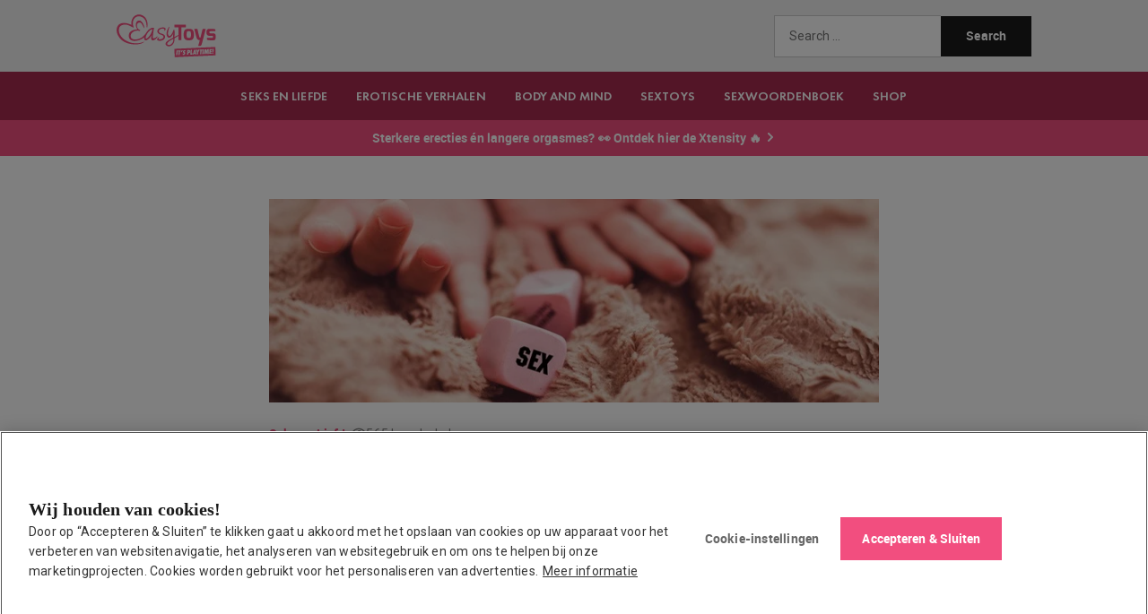

--- FILE ---
content_type: text/html; charset=UTF-8
request_url: https://blog.easytoys.nl/wat-is-seks/
body_size: 18032
content:
<!doctype html>
<html lang="en-US">
<head>
	<meta charset="UTF-8">
	<meta name="viewport" content="width=device-width, initial-scale=1">
	<link rel="profile" href="https://gmpg.org/xfn/11">
	<meta name='robots' content='index, follow, max-image-preview:large, max-snippet:-1, max-video-preview:-1' />
	<style>img:is([sizes="auto" i], [sizes^="auto," i]) { contain-intrinsic-size: 3000px 1500px }</style>
	
<!-- Google Tag Manager for WordPress by gtm4wp.com -->
<script data-cfasync="false" data-pagespeed-no-defer>
	var gtm4wp_datalayer_name = "dataLayer";
	var dataLayer = dataLayer || [];
</script>
<!-- End Google Tag Manager for WordPress by gtm4wp.com -->			<script>
			var quizSiteUrl = 'https://blog.easytoys.nl/';
									</script>

			
	<!-- This site is optimized with the Yoast SEO plugin v25.9 - https://yoast.com/wordpress/plugins/seo/ -->
	<title>Wat is seks? Een antwoord op deze vraag lees je op EasyToys Blog</title>
	<meta name="description" content="Wat is seks? Ben ben jij benieuwd wat seks precies is en wat het nu echt inhoudt? Dr.Tanja geeft een antwoord op deze vraag op onze blog." />
	<link rel="canonical" href="https://blog.easytoys.nl/wat-is-seks/" />
	<meta property="og:locale" content="en_US" />
	<meta property="og:type" content="article" />
	<meta property="og:title" content="Wat is seks? Een antwoord op deze vraag lees je op EasyToys Blog" />
	<meta property="og:description" content="Wat is seks? Ben ben jij benieuwd wat seks precies is en wat het nu echt inhoudt? Dr.Tanja geeft een antwoord op deze vraag op onze blog." />
	<meta property="og:url" content="https://blog.easytoys.nl/wat-is-seks/" />
	<meta property="og:site_name" content="EasyToys Blog" />
	<meta property="article:published_time" content="2016-07-16T11:52:34+00:00" />
	<meta property="article:modified_time" content="2024-01-19T10:19:03+00:00" />
	<meta property="og:image" content="https://blog.easytoys.nl/app/uploads/wat_is_sex.jpg" />
	<meta property="og:image:width" content="750" />
	<meta property="og:image:height" content="250" />
	<meta property="og:image:type" content="image/jpeg" />
	<meta name="author" content="Dr.Tania" />
	<meta name="twitter:card" content="summary_large_image" />
	<meta name="twitter:label1" content="Written by" />
	<meta name="twitter:data1" content="Dr.Tania" />
	<meta name="twitter:label2" content="Est. reading time" />
	<meta name="twitter:data2" content="2 minutes" />
	<script type="application/ld+json" class="yoast-schema-graph">{"@context":"https://schema.org","@graph":[{"@type":"Article","@id":"https://blog.easytoys.nl/wat-is-seks/#article","isPartOf":{"@id":"https://blog.easytoys.nl/wat-is-seks/"},"author":{"name":"Dr.Tania","@id":"https://blog.easytoys.nl/#/schema/person/fa90ff79bee66060bc42fefdf37bc8f4"},"headline":"Wat is seks?","datePublished":"2016-07-16T11:52:34+00:00","dateModified":"2024-01-19T10:19:03+00:00","mainEntityOfPage":{"@id":"https://blog.easytoys.nl/wat-is-seks/"},"wordCount":394,"commentCount":0,"publisher":{"@id":"https://blog.easytoys.nl/#organization"},"image":{"@id":"https://blog.easytoys.nl/wat-is-seks/#primaryimage"},"thumbnailUrl":"https://blog.easytoys.nl/app/uploads/wat_is_sex.jpg","keywords":["seks","seksuoloog"],"articleSection":["Seks en Liefde"],"inLanguage":"en-US","potentialAction":[{"@type":"CommentAction","name":"Comment","target":["https://blog.easytoys.nl/wat-is-seks/#respond"]}]},{"@type":"WebPage","@id":"https://blog.easytoys.nl/wat-is-seks/","url":"https://blog.easytoys.nl/wat-is-seks/","name":"Wat is seks? Een antwoord op deze vraag lees je op EasyToys Blog","isPartOf":{"@id":"https://blog.easytoys.nl/#website"},"primaryImageOfPage":{"@id":"https://blog.easytoys.nl/wat-is-seks/#primaryimage"},"image":{"@id":"https://blog.easytoys.nl/wat-is-seks/#primaryimage"},"thumbnailUrl":"https://blog.easytoys.nl/app/uploads/wat_is_sex.jpg","datePublished":"2016-07-16T11:52:34+00:00","dateModified":"2024-01-19T10:19:03+00:00","description":"Wat is seks? Ben ben jij benieuwd wat seks precies is en wat het nu echt inhoudt? Dr.Tanja geeft een antwoord op deze vraag op onze blog.","inLanguage":"en-US","potentialAction":[{"@type":"ReadAction","target":["https://blog.easytoys.nl/wat-is-seks/"]}]},{"@type":"ImageObject","inLanguage":"en-US","@id":"https://blog.easytoys.nl/wat-is-seks/#primaryimage","url":"https://blog.easytoys.nl/app/uploads/wat_is_sex.jpg","contentUrl":"https://blog.easytoys.nl/app/uploads/wat_is_sex.jpg","width":750,"height":250},{"@type":"WebSite","@id":"https://blog.easytoys.nl/#website","url":"https://blog.easytoys.nl/","name":"EasyToys Blog","description":"Het Magazine op gebied van seksuele inspiratie &amp; educatie","publisher":{"@id":"https://blog.easytoys.nl/#organization"},"alternateName":"EasyToys","potentialAction":[{"@type":"SearchAction","target":{"@type":"EntryPoint","urlTemplate":"https://blog.easytoys.nl/?s={search_term_string}"},"query-input":{"@type":"PropertyValueSpecification","valueRequired":true,"valueName":"search_term_string"}}],"inLanguage":"en-US"},{"@type":"Organization","@id":"https://blog.easytoys.nl/#organization","name":"EasyToys","url":"https://blog.easytoys.nl/","logo":{"@type":"ImageObject","inLanguage":"en-US","@id":"https://blog.easytoys.nl/#/schema/logo/image/","url":"https://blog.easytoys.nl/app/uploads/easytoys_header_logo.svg","contentUrl":"https://blog.easytoys.nl/app/uploads/easytoys_header_logo.svg","caption":"EasyToys"},"image":{"@id":"https://blog.easytoys.nl/#/schema/logo/image/"}},{"@type":"Person","@id":"https://blog.easytoys.nl/#/schema/person/fa90ff79bee66060bc42fefdf37bc8f4","name":"Dr.Tania","image":{"@type":"ImageObject","inLanguage":"en-US","@id":"https://blog.easytoys.nl/#/schema/person/image/","url":"https://secure.gravatar.com/avatar/a9d554b5b4f5ef2dcbcd2c22ec47ba45deaa0555ef51456cb57438d137d03958?s=96&d=mm&r=g","contentUrl":"https://secure.gravatar.com/avatar/a9d554b5b4f5ef2dcbcd2c22ec47ba45deaa0555ef51456cb57438d137d03958?s=96&d=mm&r=g","caption":"Dr.Tania"},"description":"Mijn naam is Tania Mulder. Sinds 13 jaar ben ik sekscoach en help ik mannen, vrouwen en stellen bij het verbeteren van hun seksleven. Mijn werk is mijn passie.Door mijn werk ben ik ook vaak gevraagd voor uiteenlopende mediareportages, voor Spuiten en Slikken, Viva, Radio538 en Vrouw Online, Linda, Sex Academy met Goedele Liekens bijvoorbeeld.Waarom ik dit werk doe? Ik zie veel stellen die sleur ervaren in bed. Als de eerste verliefdheid en lust voorbij is, dooft de passie uit. Een belangrijke oorzaak is dat mannen en vrouwen verschillende behoeftes hebben in bed en verschillende dingen opwindend vinden, maar niet goed weten hoe ze daar op in kunnen spelen.Door mijn jarenlange ervaring met lesgeven weet ik wél wat mannen en vrouwen lekker vinden, en hoe ze het beste uit hun seksleven kunnen halen.","sameAs":["https://www.goedeminnaar.nl"],"url":"https://blog.easytoys.nl/author/dr-tanja/"}]}</script>
	<!-- / Yoast SEO plugin. -->


<link rel="alternate" type="application/rss+xml" title="EasyToys Blog &raquo; Feed" href="https://blog.easytoys.nl/feed/" />
<link rel="alternate" type="application/rss+xml" title="EasyToys Blog &raquo; Comments Feed" href="https://blog.easytoys.nl/comments/feed/" />
<link rel="alternate" type="application/rss+xml" title="EasyToys Blog &raquo; Wat is seks? Comments Feed" href="https://blog.easytoys.nl/wat-is-seks/feed/" />
<script>
window._wpemojiSettings = {"baseUrl":"https:\/\/s.w.org\/images\/core\/emoji\/16.0.1\/72x72\/","ext":".png","svgUrl":"https:\/\/s.w.org\/images\/core\/emoji\/16.0.1\/svg\/","svgExt":".svg","source":{"concatemoji":"https:\/\/blog.easytoys.nl\/wp\/wp-includes\/js\/wp-emoji-release.min.js?ver=6.8.2"}};
/*! This file is auto-generated */
!function(s,n){var o,i,e;function c(e){try{var t={supportTests:e,timestamp:(new Date).valueOf()};sessionStorage.setItem(o,JSON.stringify(t))}catch(e){}}function p(e,t,n){e.clearRect(0,0,e.canvas.width,e.canvas.height),e.fillText(t,0,0);var t=new Uint32Array(e.getImageData(0,0,e.canvas.width,e.canvas.height).data),a=(e.clearRect(0,0,e.canvas.width,e.canvas.height),e.fillText(n,0,0),new Uint32Array(e.getImageData(0,0,e.canvas.width,e.canvas.height).data));return t.every(function(e,t){return e===a[t]})}function u(e,t){e.clearRect(0,0,e.canvas.width,e.canvas.height),e.fillText(t,0,0);for(var n=e.getImageData(16,16,1,1),a=0;a<n.data.length;a++)if(0!==n.data[a])return!1;return!0}function f(e,t,n,a){switch(t){case"flag":return n(e,"\ud83c\udff3\ufe0f\u200d\u26a7\ufe0f","\ud83c\udff3\ufe0f\u200b\u26a7\ufe0f")?!1:!n(e,"\ud83c\udde8\ud83c\uddf6","\ud83c\udde8\u200b\ud83c\uddf6")&&!n(e,"\ud83c\udff4\udb40\udc67\udb40\udc62\udb40\udc65\udb40\udc6e\udb40\udc67\udb40\udc7f","\ud83c\udff4\u200b\udb40\udc67\u200b\udb40\udc62\u200b\udb40\udc65\u200b\udb40\udc6e\u200b\udb40\udc67\u200b\udb40\udc7f");case"emoji":return!a(e,"\ud83e\udedf")}return!1}function g(e,t,n,a){var r="undefined"!=typeof WorkerGlobalScope&&self instanceof WorkerGlobalScope?new OffscreenCanvas(300,150):s.createElement("canvas"),o=r.getContext("2d",{willReadFrequently:!0}),i=(o.textBaseline="top",o.font="600 32px Arial",{});return e.forEach(function(e){i[e]=t(o,e,n,a)}),i}function t(e){var t=s.createElement("script");t.src=e,t.defer=!0,s.head.appendChild(t)}"undefined"!=typeof Promise&&(o="wpEmojiSettingsSupports",i=["flag","emoji"],n.supports={everything:!0,everythingExceptFlag:!0},e=new Promise(function(e){s.addEventListener("DOMContentLoaded",e,{once:!0})}),new Promise(function(t){var n=function(){try{var e=JSON.parse(sessionStorage.getItem(o));if("object"==typeof e&&"number"==typeof e.timestamp&&(new Date).valueOf()<e.timestamp+604800&&"object"==typeof e.supportTests)return e.supportTests}catch(e){}return null}();if(!n){if("undefined"!=typeof Worker&&"undefined"!=typeof OffscreenCanvas&&"undefined"!=typeof URL&&URL.createObjectURL&&"undefined"!=typeof Blob)try{var e="postMessage("+g.toString()+"("+[JSON.stringify(i),f.toString(),p.toString(),u.toString()].join(",")+"));",a=new Blob([e],{type:"text/javascript"}),r=new Worker(URL.createObjectURL(a),{name:"wpTestEmojiSupports"});return void(r.onmessage=function(e){c(n=e.data),r.terminate(),t(n)})}catch(e){}c(n=g(i,f,p,u))}t(n)}).then(function(e){for(var t in e)n.supports[t]=e[t],n.supports.everything=n.supports.everything&&n.supports[t],"flag"!==t&&(n.supports.everythingExceptFlag=n.supports.everythingExceptFlag&&n.supports[t]);n.supports.everythingExceptFlag=n.supports.everythingExceptFlag&&!n.supports.flag,n.DOMReady=!1,n.readyCallback=function(){n.DOMReady=!0}}).then(function(){return e}).then(function(){var e;n.supports.everything||(n.readyCallback(),(e=n.source||{}).concatemoji?t(e.concatemoji):e.wpemoji&&e.twemoji&&(t(e.twemoji),t(e.wpemoji)))}))}((window,document),window._wpemojiSettings);
</script>
<style id='wp-emoji-styles-inline-css'>

	img.wp-smiley, img.emoji {
		display: inline !important;
		border: none !important;
		box-shadow: none !important;
		height: 1em !important;
		width: 1em !important;
		margin: 0 0.07em !important;
		vertical-align: -0.1em !important;
		background: none !important;
		padding: 0 !important;
	}
</style>
<link rel='stylesheet' id='wp-block-library-css' href='https://blog.easytoys.nl/wp/wp-includes/css/dist/block-library/style.min.css?ver=6.8.2' media='all' />
<style id='filebird-block-filebird-gallery-style-inline-css'>
ul.filebird-block-filebird-gallery{margin:auto!important;padding:0!important;width:100%}ul.filebird-block-filebird-gallery.layout-grid{display:grid;grid-gap:20px;align-items:stretch;grid-template-columns:repeat(var(--columns),1fr);justify-items:stretch}ul.filebird-block-filebird-gallery.layout-grid li img{border:1px solid #ccc;box-shadow:2px 2px 6px 0 rgba(0,0,0,.3);height:100%;max-width:100%;-o-object-fit:cover;object-fit:cover;width:100%}ul.filebird-block-filebird-gallery.layout-masonry{-moz-column-count:var(--columns);-moz-column-gap:var(--space);column-gap:var(--space);-moz-column-width:var(--min-width);columns:var(--min-width) var(--columns);display:block;overflow:auto}ul.filebird-block-filebird-gallery.layout-masonry li{margin-bottom:var(--space)}ul.filebird-block-filebird-gallery li{list-style:none}ul.filebird-block-filebird-gallery li figure{height:100%;margin:0;padding:0;position:relative;width:100%}ul.filebird-block-filebird-gallery li figure figcaption{background:linear-gradient(0deg,rgba(0,0,0,.7),rgba(0,0,0,.3) 70%,transparent);bottom:0;box-sizing:border-box;color:#fff;font-size:.8em;margin:0;max-height:100%;overflow:auto;padding:3em .77em .7em;position:absolute;text-align:center;width:100%;z-index:2}ul.filebird-block-filebird-gallery li figure figcaption a{color:inherit}

</style>
<link rel='stylesheet' id='contact-form-7-css' href='https://blog.easytoys.nl/app/plugins/contact-form-7/includes/css/styles.css?ver=6.1.1' media='all' />
<link rel='stylesheet' id='hello-elementor-css' href='https://blog.easytoys.nl/app/themes/hello-elementor/assets/css/reset.css?ver=3.4.4' media='all' />
<link rel='stylesheet' id='hello-elementor-theme-style-css' href='https://blog.easytoys.nl/app/themes/hello-elementor/assets/css/theme.css?ver=3.4.4' media='all' />
<link rel='stylesheet' id='hello-elementor-header-footer-css' href='https://blog.easytoys.nl/app/themes/hello-elementor/assets/css/header-footer.css?ver=3.4.4' media='all' />
<link rel='stylesheet' id='elementor-frontend-css' href='https://blog.easytoys.nl/app/uploads/elementor/css/custom-frontend.min.css?ver=1757489546' media='all' />
<link rel='stylesheet' id='elementor-post-6-css' href='https://blog.easytoys.nl/app/uploads/elementor/css/post-6.css?ver=1757489546' media='all' />
<link rel='stylesheet' id='widget-image-css' href='https://blog.easytoys.nl/app/plugins/elementor/assets/css/widget-image.min.css?ver=3.31.5' media='all' />
<link rel='stylesheet' id='swiper-css' href='https://blog.easytoys.nl/app/plugins/elementor/assets/lib/swiper/v8/css/swiper.min.css?ver=8.4.5' media='all' />
<link rel='stylesheet' id='e-swiper-css' href='https://blog.easytoys.nl/app/plugins/elementor/assets/css/conditionals/e-swiper.min.css?ver=3.31.5' media='all' />
<link rel='stylesheet' id='widget-nav-menu-css' href='https://blog.easytoys.nl/app/uploads/elementor/css/custom-pro-widget-nav-menu.min.css?ver=1757489546' media='all' />
<link rel='stylesheet' id='widget-heading-css' href='https://blog.easytoys.nl/app/plugins/elementor/assets/css/widget-heading.min.css?ver=3.31.5' media='all' />
<link rel='stylesheet' id='widget-post-info-css' href='https://blog.easytoys.nl/app/plugins/elementor-pro/assets/css/widget-post-info.min.css?ver=3.31.3' media='all' />
<link rel='stylesheet' id='widget-icon-list-css' href='https://blog.easytoys.nl/app/uploads/elementor/css/custom-widget-icon-list.min.css?ver=1757489546' media='all' />
<link rel='stylesheet' id='widget-loop-common-css' href='https://blog.easytoys.nl/app/plugins/elementor-pro/assets/css/widget-loop-common.min.css?ver=3.31.3' media='all' />
<link rel='stylesheet' id='widget-loop-grid-css' href='https://blog.easytoys.nl/app/uploads/elementor/css/custom-pro-widget-loop-grid.min.css?ver=1757489546' media='all' />
<link rel='stylesheet' id='filebird-elementor-frontend-css' href='https://blog.easytoys.nl/app/plugins/filebird-pro/includes/PageBuilders/Elementor/assets/css/frontend.css?ver=6.4.9' media='all' />
<link rel='stylesheet' id='elementor-post-26-css' href='https://blog.easytoys.nl/app/uploads/elementor/css/post-26.css?ver=1768820834' media='all' />
<link rel='stylesheet' id='elementor-post-87-css' href='https://blog.easytoys.nl/app/uploads/elementor/css/post-87.css?ver=1757489546' media='all' />
<link rel='stylesheet' id='elementor-post-9099-css' href='https://blog.easytoys.nl/app/uploads/elementor/css/post-9099.css?ver=1757489546' media='all' />
<link rel='stylesheet' id='wp_review-style-css' href='https://blog.easytoys.nl/app/plugins/wp-review/public/css/wp-review.css?ver=5.3.5' media='all' />
<link rel='stylesheet' id='brainium-style-css' href='https://blog.easytoys.nl/app/themes/brainium-easytoys/public/brainium-hello.css?ver=5c272298402d9c373bbe8cef4a2d3e259608a4e5bbd2cf11b76cde81caa885c0' media='all' />
<script src="https://blog.easytoys.nl/wp/wp-includes/js/jquery/jquery.min.js?ver=3.7.1" id="jquery-core-js"></script>
<script src="https://blog.easytoys.nl/wp/wp-includes/js/jquery/jquery-migrate.min.js?ver=3.4.1" id="jquery-migrate-js"></script>
<script type="module" src="https://blog.easytoys.nl/app/themes/brainium-easytoys/resources/scripts/app.js?ver=5c272298402d9c373bbe8cef4a2d3e259608a4e5bbd2cf11b76cde81caa885c0" id="brainium-script-js"></script>
<meta name="generator" content="WordPress 6.8.2" />
<link rel='shortlink' href='https://blog.easytoys.nl/?p=677' />

<!-- Google Tag Manager for WordPress by gtm4wp.com -->
<!-- GTM Container placement set to footer -->
<script data-cfasync="false" data-pagespeed-no-defer>
	var dataLayer_content = {"pagePostType":"post","pagePostType2":"single-post","pageCategory":["seks"],"pageAttributes":["seks","seksuoloog"],"pagePostAuthor":"Dr.Tania"};
	dataLayer.push( dataLayer_content );
</script>
<script data-cfasync="false" data-pagespeed-no-defer>
(function(w,d,s,l,i){w[l]=w[l]||[];w[l].push({'gtm.start':
new Date().getTime(),event:'gtm.js'});var f=d.getElementsByTagName(s)[0],
j=d.createElement(s),dl=l!='dataLayer'?'&l='+l:'';j.async=true;j.src=
'//www.googletagmanager.com/gtm.js?id='+i+dl;f.parentNode.insertBefore(j,f);
})(window,document,'script','dataLayer','GTM-TFBPMB3');
</script>
<!-- End Google Tag Manager for WordPress by gtm4wp.com --><link rel="llms-sitemap" href="https://blog.easytoys.nl/llms.txt" />
			<style>
				.e-con.e-parent:nth-of-type(n+4):not(.e-lazyloaded):not(.e-no-lazyload),
				.e-con.e-parent:nth-of-type(n+4):not(.e-lazyloaded):not(.e-no-lazyload) * {
					background-image: none !important;
				}
				@media screen and (max-height: 1024px) {
					.e-con.e-parent:nth-of-type(n+3):not(.e-lazyloaded):not(.e-no-lazyload),
					.e-con.e-parent:nth-of-type(n+3):not(.e-lazyloaded):not(.e-no-lazyload) * {
						background-image: none !important;
					}
				}
				@media screen and (max-height: 640px) {
					.e-con.e-parent:nth-of-type(n+2):not(.e-lazyloaded):not(.e-no-lazyload),
					.e-con.e-parent:nth-of-type(n+2):not(.e-lazyloaded):not(.e-no-lazyload) * {
						background-image: none !important;
					}
				}
			</style>
			<script>jQuery.migrateMute = true;</script>			<meta name="theme-color" content="#F2F2F2">
			<link rel="icon" href="https://blog.easytoys.nl/app/uploads/easytoys_favicon-150x150.png" sizes="32x32" />
<link rel="icon" href="https://blog.easytoys.nl/app/uploads/easytoys_favicon-300x300.png" sizes="192x192" />
<link rel="apple-touch-icon" href="https://blog.easytoys.nl/app/uploads/easytoys_favicon-300x300.png" />
<meta name="msapplication-TileImage" content="https://blog.easytoys.nl/app/uploads/easytoys_favicon-300x300.png" />
		<style id="wp-custom-css">
			.tagcloud a.tag-link-7404,
.tagcloud a.tag-link-594 {
    display: none;!important
}
		</style>
		</head>
<body class="wp-singular post-template-default single single-post postid-677 single-format-standard wp-custom-logo wp-embed-responsive wp-theme-hello-elementor wp-child-theme-brainium-easytoys hello-elementor-default elementor-default elementor-kit-6 elementor-page-9099">


<a class="skip-link screen-reader-text" href="#content">Skip to content</a>

		<header data-elementor-type="header" data-elementor-id="26" class="elementor elementor-26 elementor-location-header" data-elementor-post-type="elementor_library">
			<div class="elementor-element elementor-element-28e4c02 e-flex e-con-boxed e-con e-parent" data-id="28e4c02" data-element_type="container" data-settings="{&quot;background_background&quot;:&quot;classic&quot;}">
					<div class="e-con-inner">
				<div class="elementor-element elementor-element-c05f377 elementor-widget elementor-widget-theme-site-logo elementor-widget-image" data-id="c05f377" data-element_type="widget" data-widget_type="theme-site-logo.default">
				<div class="elementor-widget-container">
											<a href="https://blog.easytoys.nl">
			<img width="1" height="1" src="https://blog.easytoys.nl/app/uploads/easytoys_header_logo.svg" class="attachment-medium size-medium wp-image-174" alt="" />				</a>
											</div>
				</div>
		<div class="elementor-element elementor-element-de06cf6 e-con-full e-flex e-con e-child" data-id="de06cf6" data-element_type="container">
				<div class="elementor-element elementor-element-31d8162 elementor-widget elementor-widget-wp-widget-search" data-id="31d8162" data-element_type="widget" data-widget_type="wp-widget-search.default">
				<div class="elementor-widget-container">
					<form role="search" method="get" class="search-form" action="https://blog.easytoys.nl/">
				<label>
					<span class="screen-reader-text">Search for:</span>
					<input type="search" class="search-field" placeholder="Search &hellip;" value="" name="s" />
				</label>
				<input type="submit" class="search-submit" value="Search" />
			</form>				</div>
				</div>
				<div class="elementor-element elementor-element-b7737dc elementor-nav-menu--stretch elementor-hidden-desktop elementor-hidden-laptop elementor-hidden-tablet_extra elementor-widget__width-initial elementor-nav-menu--dropdown-tablet elementor-nav-menu__text-align-aside elementor-nav-menu--toggle elementor-nav-menu--burger elementor-widget elementor-widget-nav-menu" data-id="b7737dc" data-element_type="widget" data-settings="{&quot;full_width&quot;:&quot;stretch&quot;,&quot;submenu_icon&quot;:{&quot;value&quot;:&quot;&lt;i class=\&quot;\&quot;&gt;&lt;\/i&gt;&quot;,&quot;library&quot;:&quot;&quot;},&quot;layout&quot;:&quot;horizontal&quot;,&quot;toggle&quot;:&quot;burger&quot;}" data-widget_type="nav-menu.default">
				<div class="elementor-widget-container">
								<nav aria-label="Menu" class="elementor-nav-menu--main elementor-nav-menu__container elementor-nav-menu--layout-horizontal e--pointer-underline e--animation-fade">
				<ul id="menu-1-b7737dc" class="elementor-nav-menu"><li class="menu-item menu-item-type-custom menu-item-object-custom menu-item-27016"><a href="https://www.easytoys.nl/xtensity-1-masturbator-zwart-p-97705/?utm_source=etmag&#038;utm_medium=blog&#038;utm_campaign=xtensity&#038;utm_content=menu" class="elementor-item">Ontdek dé sensatie van 2026 voor mannen: Xtensity!</a></li>
<li class="menu-item menu-item-type-custom menu-item-object-custom menu-item-has-children menu-item-151"><a href="#" class="elementor-item elementor-item-anchor">Categorieën</a>
<ul class="sub-menu elementor-nav-menu--dropdown">
	<li class="menu-item menu-item-type-taxonomy menu-item-object-category current-post-ancestor current-menu-parent current-post-parent menu-item-9824"><a href="https://blog.easytoys.nl/categorie/seks/" class="elementor-sub-item">Seks en Liefde</a></li>
	<li class="menu-item menu-item-type-taxonomy menu-item-object-rubriek menu-item-9826"><a href="https://blog.easytoys.nl/rubriek/erotische-verhalen/" class="elementor-sub-item">Erotische Verhalen</a></li>
	<li class="menu-item menu-item-type-taxonomy menu-item-object-category menu-item-9820"><a href="https://blog.easytoys.nl/categorie/ons-lichaam/" class="elementor-sub-item">Body and Mind</a></li>
	<li class="menu-item menu-item-type-taxonomy menu-item-object-category menu-item-9825"><a href="https://blog.easytoys.nl/categorie/sextoys/" class="elementor-sub-item">Sextoys</a></li>
	<li class="menu-item menu-item-type-taxonomy menu-item-object-category menu-item-9822"><a href="https://blog.easytoys.nl/categorie/kinky/" class="elementor-sub-item">Kinky</a></li>
	<li class="menu-item menu-item-type-taxonomy menu-item-object-category menu-item-9823"><a href="https://blog.easytoys.nl/categorie/yotp/" class="elementor-sub-item">PLAYground</a></li>
	<li class="menu-item menu-item-type-taxonomy menu-item-object-category menu-item-9821"><a href="https://blog.easytoys.nl/categorie/columns-opinie/" class="elementor-sub-item">Columns &amp; Opinie</a></li>
</ul>
</li>
<li class="menu-item menu-item-type-custom menu-item-object-custom menu-item-has-children menu-item-152"><a href="#" class="elementor-item elementor-item-anchor">Rubrieken</a>
<ul class="sub-menu elementor-nav-menu--dropdown">
	<li class="menu-item menu-item-type-taxonomy menu-item-object-rubriek menu-item-9804"><a href="https://blog.easytoys.nl/rubriek/advies/" class="elementor-sub-item">Advies</a></li>
	<li class="menu-item menu-item-type-taxonomy menu-item-object-rubriek menu-item-9805"><a href="https://blog.easytoys.nl/rubriek/easytoys-tv/" class="elementor-sub-item">EasyToys TV</a></li>
	<li class="menu-item menu-item-type-taxonomy menu-item-object-rubriek menu-item-9806"><a href="https://blog.easytoys.nl/rubriek/erotische-verhalen/" class="elementor-sub-item">Erotische Verhalen</a></li>
	<li class="menu-item menu-item-type-taxonomy menu-item-object-rubriek menu-item-9809"><a href="https://blog.easytoys.nl/rubriek/toygids/" class="elementor-sub-item">How to</a></li>
	<li class="menu-item menu-item-type-taxonomy menu-item-object-rubriek menu-item-9810"><a href="https://blog.easytoys.nl/rubriek/inspiratie/" class="elementor-sub-item">Inspiratie</a></li>
	<li class="menu-item menu-item-type-taxonomy menu-item-object-rubriek menu-item-9811"><a href="https://blog.easytoys.nl/rubriek/nachtkastje/" class="elementor-sub-item">Nachtkastje</a></li>
	<li class="menu-item menu-item-type-taxonomy menu-item-object-rubriek menu-item-9812"><a href="https://blog.easytoys.nl/rubriek/recensies/" class="elementor-sub-item">Recensies</a></li>
	<li class="menu-item menu-item-type-taxonomy menu-item-object-rubriek menu-item-9813"><a href="https://blog.easytoys.nl/rubriek/sekshoroscoop/" class="elementor-sub-item">Sekshoroscoop</a></li>
	<li class="menu-item menu-item-type-taxonomy menu-item-object-rubriek menu-item-9814"><a href="https://blog.easytoys.nl/rubriek/standje-van-maand/" class="elementor-sub-item">Standje van de maand</a></li>
	<li class="menu-item menu-item-type-taxonomy menu-item-object-rubriek menu-item-9815"><a href="https://blog.easytoys.nl/rubriek/tips/" class="elementor-sub-item">Tips</a></li>
	<li class="menu-item menu-item-type-taxonomy menu-item-object-rubriek menu-item-9816"><a href="https://blog.easytoys.nl/rubriek/toy-guide/" class="elementor-sub-item">Toy Guide</a></li>
	<li class="menu-item menu-item-type-taxonomy menu-item-object-rubriek menu-item-9817"><a href="https://blog.easytoys.nl/rubriek/toy-van-de-maand/" class="elementor-sub-item">Toy van de maand</a></li>
	<li class="menu-item menu-item-type-taxonomy menu-item-object-rubriek menu-item-9818"><a href="https://blog.easytoys.nl/rubriek/vraag-onze-seksuoloog/" class="elementor-sub-item">Vraag &#8216;t onze seksuoloog</a></li>
</ul>
</li>
<li class="menu-item menu-item-type-custom menu-item-object-custom menu-item-153"><a href="/sexwoordenboek/" class="elementor-item">Sexwoordenboek</a></li>
<li class="menu-item menu-item-type-custom menu-item-object-custom menu-item-154"><a href="/seksuologen/" class="elementor-item">Seksuologen in Nederland</a></li>
<li class="icon-store menu-item menu-item-type-custom menu-item-object-custom menu-item-155"><a target="_blank" href="https://www.easytoys.nl/" class="elementor-item">SHOP</a></li>
</ul>			</nav>
					<div class="elementor-menu-toggle" role="button" tabindex="0" aria-label="Menu Toggle" aria-expanded="false">
			<svg aria-hidden="true" role="presentation" class="elementor-menu-toggle__icon--open e-font-icon-svg e-eicon-menu-bar" viewBox="0 0 1000 1000" xmlns="http://www.w3.org/2000/svg"><path d="M104 333H896C929 333 958 304 958 271S929 208 896 208H104C71 208 42 237 42 271S71 333 104 333ZM104 583H896C929 583 958 554 958 521S929 458 896 458H104C71 458 42 487 42 521S71 583 104 583ZM104 833H896C929 833 958 804 958 771S929 708 896 708H104C71 708 42 737 42 771S71 833 104 833Z"></path></svg><svg aria-hidden="true" role="presentation" class="elementor-menu-toggle__icon--close e-font-icon-svg e-eicon-close" viewBox="0 0 1000 1000" xmlns="http://www.w3.org/2000/svg"><path d="M742 167L500 408 258 167C246 154 233 150 217 150 196 150 179 158 167 167 154 179 150 196 150 212 150 229 154 242 171 254L408 500 167 742C138 771 138 800 167 829 196 858 225 858 254 829L496 587 738 829C750 842 767 846 783 846 800 846 817 842 829 829 842 817 846 804 846 783 846 767 842 750 829 737L588 500 833 258C863 229 863 200 833 171 804 137 775 137 742 167Z"></path></svg>		</div>
					<nav class="elementor-nav-menu--dropdown elementor-nav-menu__container" aria-hidden="true">
				<ul id="menu-2-b7737dc" class="elementor-nav-menu"><li class="menu-item menu-item-type-custom menu-item-object-custom menu-item-27016"><a href="https://www.easytoys.nl/xtensity-1-masturbator-zwart-p-97705/?utm_source=etmag&#038;utm_medium=blog&#038;utm_campaign=xtensity&#038;utm_content=menu" class="elementor-item" tabindex="-1">Ontdek dé sensatie van 2026 voor mannen: Xtensity!</a></li>
<li class="menu-item menu-item-type-custom menu-item-object-custom menu-item-has-children menu-item-151"><a href="#" class="elementor-item elementor-item-anchor" tabindex="-1">Categorieën</a>
<ul class="sub-menu elementor-nav-menu--dropdown">
	<li class="menu-item menu-item-type-taxonomy menu-item-object-category current-post-ancestor current-menu-parent current-post-parent menu-item-9824"><a href="https://blog.easytoys.nl/categorie/seks/" class="elementor-sub-item" tabindex="-1">Seks en Liefde</a></li>
	<li class="menu-item menu-item-type-taxonomy menu-item-object-rubriek menu-item-9826"><a href="https://blog.easytoys.nl/rubriek/erotische-verhalen/" class="elementor-sub-item" tabindex="-1">Erotische Verhalen</a></li>
	<li class="menu-item menu-item-type-taxonomy menu-item-object-category menu-item-9820"><a href="https://blog.easytoys.nl/categorie/ons-lichaam/" class="elementor-sub-item" tabindex="-1">Body and Mind</a></li>
	<li class="menu-item menu-item-type-taxonomy menu-item-object-category menu-item-9825"><a href="https://blog.easytoys.nl/categorie/sextoys/" class="elementor-sub-item" tabindex="-1">Sextoys</a></li>
	<li class="menu-item menu-item-type-taxonomy menu-item-object-category menu-item-9822"><a href="https://blog.easytoys.nl/categorie/kinky/" class="elementor-sub-item" tabindex="-1">Kinky</a></li>
	<li class="menu-item menu-item-type-taxonomy menu-item-object-category menu-item-9823"><a href="https://blog.easytoys.nl/categorie/yotp/" class="elementor-sub-item" tabindex="-1">PLAYground</a></li>
	<li class="menu-item menu-item-type-taxonomy menu-item-object-category menu-item-9821"><a href="https://blog.easytoys.nl/categorie/columns-opinie/" class="elementor-sub-item" tabindex="-1">Columns &amp; Opinie</a></li>
</ul>
</li>
<li class="menu-item menu-item-type-custom menu-item-object-custom menu-item-has-children menu-item-152"><a href="#" class="elementor-item elementor-item-anchor" tabindex="-1">Rubrieken</a>
<ul class="sub-menu elementor-nav-menu--dropdown">
	<li class="menu-item menu-item-type-taxonomy menu-item-object-rubriek menu-item-9804"><a href="https://blog.easytoys.nl/rubriek/advies/" class="elementor-sub-item" tabindex="-1">Advies</a></li>
	<li class="menu-item menu-item-type-taxonomy menu-item-object-rubriek menu-item-9805"><a href="https://blog.easytoys.nl/rubriek/easytoys-tv/" class="elementor-sub-item" tabindex="-1">EasyToys TV</a></li>
	<li class="menu-item menu-item-type-taxonomy menu-item-object-rubriek menu-item-9806"><a href="https://blog.easytoys.nl/rubriek/erotische-verhalen/" class="elementor-sub-item" tabindex="-1">Erotische Verhalen</a></li>
	<li class="menu-item menu-item-type-taxonomy menu-item-object-rubriek menu-item-9809"><a href="https://blog.easytoys.nl/rubriek/toygids/" class="elementor-sub-item" tabindex="-1">How to</a></li>
	<li class="menu-item menu-item-type-taxonomy menu-item-object-rubriek menu-item-9810"><a href="https://blog.easytoys.nl/rubriek/inspiratie/" class="elementor-sub-item" tabindex="-1">Inspiratie</a></li>
	<li class="menu-item menu-item-type-taxonomy menu-item-object-rubriek menu-item-9811"><a href="https://blog.easytoys.nl/rubriek/nachtkastje/" class="elementor-sub-item" tabindex="-1">Nachtkastje</a></li>
	<li class="menu-item menu-item-type-taxonomy menu-item-object-rubriek menu-item-9812"><a href="https://blog.easytoys.nl/rubriek/recensies/" class="elementor-sub-item" tabindex="-1">Recensies</a></li>
	<li class="menu-item menu-item-type-taxonomy menu-item-object-rubriek menu-item-9813"><a href="https://blog.easytoys.nl/rubriek/sekshoroscoop/" class="elementor-sub-item" tabindex="-1">Sekshoroscoop</a></li>
	<li class="menu-item menu-item-type-taxonomy menu-item-object-rubriek menu-item-9814"><a href="https://blog.easytoys.nl/rubriek/standje-van-maand/" class="elementor-sub-item" tabindex="-1">Standje van de maand</a></li>
	<li class="menu-item menu-item-type-taxonomy menu-item-object-rubriek menu-item-9815"><a href="https://blog.easytoys.nl/rubriek/tips/" class="elementor-sub-item" tabindex="-1">Tips</a></li>
	<li class="menu-item menu-item-type-taxonomy menu-item-object-rubriek menu-item-9816"><a href="https://blog.easytoys.nl/rubriek/toy-guide/" class="elementor-sub-item" tabindex="-1">Toy Guide</a></li>
	<li class="menu-item menu-item-type-taxonomy menu-item-object-rubriek menu-item-9817"><a href="https://blog.easytoys.nl/rubriek/toy-van-de-maand/" class="elementor-sub-item" tabindex="-1">Toy van de maand</a></li>
	<li class="menu-item menu-item-type-taxonomy menu-item-object-rubriek menu-item-9818"><a href="https://blog.easytoys.nl/rubriek/vraag-onze-seksuoloog/" class="elementor-sub-item" tabindex="-1">Vraag &#8216;t onze seksuoloog</a></li>
</ul>
</li>
<li class="menu-item menu-item-type-custom menu-item-object-custom menu-item-153"><a href="/sexwoordenboek/" class="elementor-item" tabindex="-1">Sexwoordenboek</a></li>
<li class="menu-item menu-item-type-custom menu-item-object-custom menu-item-154"><a href="/seksuologen/" class="elementor-item" tabindex="-1">Seksuologen in Nederland</a></li>
<li class="icon-store menu-item menu-item-type-custom menu-item-object-custom menu-item-155"><a target="_blank" href="https://www.easytoys.nl/" class="elementor-item" tabindex="-1">SHOP</a></li>
</ul>			</nav>
						</div>
				</div>
				</div>
					</div>
				</div>
		<div class="elementor-element elementor-element-879d985 elementor-hidden-tablet elementor-hidden-mobile e-flex e-con-boxed e-con e-parent" data-id="879d985" data-element_type="container" data-settings="{&quot;background_background&quot;:&quot;classic&quot;}">
					<div class="e-con-inner">
				<div class="elementor-element elementor-element-5ad9922 elementor-nav-menu__align-center elementor-nav-menu--dropdown-none elementor-widget elementor-widget-nav-menu" data-id="5ad9922" data-element_type="widget" data-settings="{&quot;layout&quot;:&quot;horizontal&quot;,&quot;submenu_icon&quot;:{&quot;value&quot;:&quot;&lt;svg class=\&quot;e-font-icon-svg e-fas-caret-down\&quot; viewBox=\&quot;0 0 320 512\&quot; xmlns=\&quot;http:\/\/www.w3.org\/2000\/svg\&quot;&gt;&lt;path d=\&quot;M31.3 192h257.3c17.8 0 26.7 21.5 14.1 34.1L174.1 354.8c-7.8 7.8-20.5 7.8-28.3 0L17.2 226.1C4.6 213.5 13.5 192 31.3 192z\&quot;&gt;&lt;\/path&gt;&lt;\/svg&gt;&quot;,&quot;library&quot;:&quot;fa-solid&quot;}}" data-widget_type="nav-menu.default">
				<div class="elementor-widget-container">
								<nav aria-label="Menu" class="elementor-nav-menu--main elementor-nav-menu__container elementor-nav-menu--layout-horizontal e--pointer-underline e--animation-grow">
				<ul id="menu-1-5ad9922" class="elementor-nav-menu"><li class="menu-item menu-item-type-custom menu-item-object-custom menu-item-76"><a href="/categorie/seks/" class="elementor-item">Seks en Liefde</a></li>
<li class="menu-item menu-item-type-custom menu-item-object-custom menu-item-77"><a href="/rubriek/erotische-verhalen/" class="elementor-item">Erotische Verhalen</a></li>
<li class="menu-item menu-item-type-custom menu-item-object-custom menu-item-78"><a href="/categorie/ons-lichaam/" class="elementor-item">Body and Mind</a></li>
<li class="menu-item menu-item-type-custom menu-item-object-custom menu-item-79"><a href="/categorie/sextoys/" class="elementor-item">Sextoys</a></li>
<li class="menu-item menu-item-type-custom menu-item-object-custom menu-item-80"><a href="/sexwoordenboek/" class="elementor-item">Sexwoordenboek</a></li>
<li class="menu-item menu-item-type-custom menu-item-object-custom menu-item-81"><a target="_blank" href="https://www.easytoys.nl/" class="elementor-item">SHOP</a></li>
</ul>			</nav>
						<nav class="elementor-nav-menu--dropdown elementor-nav-menu__container" aria-hidden="true">
				<ul id="menu-2-5ad9922" class="elementor-nav-menu"><li class="menu-item menu-item-type-custom menu-item-object-custom menu-item-76"><a href="/categorie/seks/" class="elementor-item" tabindex="-1">Seks en Liefde</a></li>
<li class="menu-item menu-item-type-custom menu-item-object-custom menu-item-77"><a href="/rubriek/erotische-verhalen/" class="elementor-item" tabindex="-1">Erotische Verhalen</a></li>
<li class="menu-item menu-item-type-custom menu-item-object-custom menu-item-78"><a href="/categorie/ons-lichaam/" class="elementor-item" tabindex="-1">Body and Mind</a></li>
<li class="menu-item menu-item-type-custom menu-item-object-custom menu-item-79"><a href="/categorie/sextoys/" class="elementor-item" tabindex="-1">Sextoys</a></li>
<li class="menu-item menu-item-type-custom menu-item-object-custom menu-item-80"><a href="/sexwoordenboek/" class="elementor-item" tabindex="-1">Sexwoordenboek</a></li>
<li class="menu-item menu-item-type-custom menu-item-object-custom menu-item-81"><a target="_blank" href="https://www.easytoys.nl/" class="elementor-item" tabindex="-1">SHOP</a></li>
</ul>			</nav>
						</div>
				</div>
					</div>
				</div>
		<a class="elementor-element elementor-element-15f2933 e-flex e-con-boxed e-con e-parent" data-id="15f2933" data-element_type="container" data-settings="{&quot;background_background&quot;:&quot;classic&quot;}" href="https://www.easytoys.nl/xtensity?utm_source=etmag&#038;utm_medium=blog&#038;utm_campaign=xtensity&#038;utm_content=actiebalk" target="_blank">
					<div class="e-con-inner">
				<div class="elementor-element elementor-element-b5cde06 https://blog.easytoys.nl/11-manieren-om-seks-langer-vol-te-houden/ elementor-widget elementor-widget-text-editor" data-id="b5cde06" data-element_type="widget" data-widget_type="text-editor.default">
				<div class="elementor-widget-container">
									<p>Sterkere erecties én langere orgasmes? 👀 Ontdek hier de Xtensity 🔥</p>								</div>
				</div>
				<div class="elementor-element elementor-element-60e5c55 elementor-view-default elementor-widget elementor-widget-icon" data-id="60e5c55" data-element_type="widget" data-widget_type="icon.default">
				<div class="elementor-widget-container">
							<div class="elementor-icon-wrapper">
			<div class="elementor-icon">
			<svg aria-hidden="true" class="e-font-icon-svg e-fas-chevron-right" viewBox="0 0 320 512" xmlns="http://www.w3.org/2000/svg"><path d="M285.476 272.971L91.132 467.314c-9.373 9.373-24.569 9.373-33.941 0l-22.667-22.667c-9.357-9.357-9.375-24.522-.04-33.901L188.505 256 34.484 101.255c-9.335-9.379-9.317-24.544.04-33.901l22.667-22.667c9.373-9.373 24.569-9.373 33.941 0L285.475 239.03c9.373 9.372 9.373 24.568.001 33.941z"></path></svg>			</div>
		</div>
						</div>
				</div>
					</div>
				</a>
				</header>
				<main data-elementor-type="single-post" data-elementor-id="9099" class="elementor elementor-9099 elementor-location-single post-677 post type-post status-publish format-standard has-post-thumbnail hentry category-seks tag-seks tag-seksuoloog" data-elementor-post-type="elementor_library">
			<div class="elementor-element elementor-element-54b0473 e-flex e-con-boxed e-con e-parent" data-id="54b0473" data-element_type="container">
					<div class="e-con-inner">
				<div class="elementor-element elementor-element-eac197d elementor-widget elementor-widget-image" data-id="eac197d" data-element_type="widget" data-widget_type="image.default">
				<div class="elementor-widget-container">
															<img width="750" height="250" src="https://blog.easytoys.nl/app/uploads/wat_is_sex.jpg" class="attachment-medium_large size-medium_large wp-image-678" alt="" srcset="https://blog.easytoys.nl/app/uploads/wat_is_sex.jpg 750w, https://blog.easytoys.nl/app/uploads/wat_is_sex-300x100.jpg 300w" sizes="(max-width: 750px) 100vw, 750px" />															</div>
				</div>
		<div class="elementor-element elementor-element-ee3e340 e-con-full e-flex e-con e-child" data-id="ee3e340" data-element_type="container">
				<div class="elementor-element elementor-element-be619f4 elementor-widget elementor-widget-post_terms_widget" data-id="be619f4" data-element_type="widget" data-widget_type="post_terms_widget.default">
				<div class="elementor-widget-container">
					<a href="https://blog.easytoys.nl/categorie/seks/">Seks en Liefde</a>				</div>
				</div>
		<div class="elementor-element elementor-element-1c3abaa e-con-full e-flex e-con e-child" data-id="1c3abaa" data-element_type="container">
				<div class="elementor-element elementor-element-9a84a84 elementor-view-default elementor-widget elementor-widget-icon" data-id="9a84a84" data-element_type="widget" data-widget_type="icon.default">
				<div class="elementor-widget-container">
							<div class="elementor-icon-wrapper">
			<div class="elementor-icon">
			<svg aria-hidden="true" class="e-font-icon-svg e-far-eye" viewBox="0 0 576 512" xmlns="http://www.w3.org/2000/svg"><path d="M288 144a110.94 110.94 0 0 0-31.24 5 55.4 55.4 0 0 1 7.24 27 56 56 0 0 1-56 56 55.4 55.4 0 0 1-27-7.24A111.71 111.71 0 1 0 288 144zm284.52 97.4C518.29 135.59 410.93 64 288 64S57.68 135.64 3.48 241.41a32.35 32.35 0 0 0 0 29.19C57.71 376.41 165.07 448 288 448s230.32-71.64 284.52-177.41a32.35 32.35 0 0 0 0-29.19zM288 400c-98.65 0-189.09-55-237.93-144C98.91 167 189.34 112 288 112s189.09 55 237.93 144C477.1 345 386.66 400 288 400z"></path></svg>			</div>
		</div>
						</div>
				</div>
				<div class="elementor-element elementor-element-5da434d elementor-widget elementor-widget-shortcode" data-id="5da434d" data-element_type="widget" data-widget_type="shortcode.default">
				<div class="elementor-widget-container">
							<div class="elementor-shortcode">565 keer bekeken</div>
						</div>
				</div>
				</div>
				</div>
				<div class="elementor-element elementor-element-966b5fe elementor-widget elementor-widget-theme-post-title elementor-page-title elementor-widget-heading" data-id="966b5fe" data-element_type="widget" data-widget_type="theme-post-title.default">
				<div class="elementor-widget-container">
					<h1 class="elementor-heading-title elementor-size-default">Wat is seks?</h1>				</div>
				</div>
		<div class="elementor-element elementor-element-4ddc578 e-con-full e-flex e-con e-child" data-id="4ddc578" data-element_type="container">
				<div class="elementor-element elementor-element-d232ff9 elementor-widget elementor-widget-text-editor" data-id="d232ff9" data-element_type="widget" data-widget_type="text-editor.default">
				<div class="elementor-widget-container">
									16 July 2016,								</div>
				</div>
				<div class="elementor-element elementor-element-7e1b44b elementor-widget elementor-widget-text-editor" data-id="7e1b44b" data-element_type="widget" data-widget_type="text-editor.default">
				<div class="elementor-widget-container">
									<p>geschreven door</p>								</div>
				</div>
				<div class="elementor-element elementor-element-754bd50 elementor-widget elementor-widget-post-info" data-id="754bd50" data-element_type="widget" data-widget_type="post-info.default">
				<div class="elementor-widget-container">
							<ul class="elementor-inline-items elementor-icon-list-items elementor-post-info">
								<li class="elementor-icon-list-item elementor-repeater-item-4b933d5 elementor-inline-item" itemprop="author">
						<a href="https://blog.easytoys.nl/author/dr-tanja/">
											<span class="elementor-icon-list-icon">
								<img class="elementor-avatar" src="https://secure.gravatar.com/avatar/a9d554b5b4f5ef2dcbcd2c22ec47ba45deaa0555ef51456cb57438d137d03958?s=96&amp;d=mm&amp;r=g" alt="Picture of Dr.Tania" loading="lazy">
							</span>
									<span class="elementor-icon-list-text elementor-post-info__item elementor-post-info__item--type-author">
										Dr.Tania					</span>
									</a>
				</li>
				</ul>
						</div>
				</div>
				</div>
				<div class="elementor-element elementor-element-caf0f71 elementor-widget elementor-widget-theme-post-content" data-id="caf0f71" data-element_type="widget" id="content" data-widget_type="theme-post-content.default">
				<div class="elementor-widget-container">
					<h2>Wat is seks? Seksuoloog Dr.Tania geeft antwoord</h2>
<p>Seks is iets waar bijna iedereen aan doet. Maar misschien vraag je je af: wat is seks? Een antwoord op deze vraag lees je in dit artikel. In het woordenboek wordt seks als volgt omschreven:</p>
<p><em><span class="f0i">seks</span> <span class="fq">(</span><span class="fq">de</span><span class="fq">; </span><span class="fq">m</span><span class="fq">) </span><span class="fr">seksuele </span><span class="fr">gemeenschap</span><span class="fr">: </span><span class="fq">seks </span><span class="fq">hebben</span><span class="fq"> met iem.</span></em></p>
<p><strong>Dr. Tania&#8217;s antwoord:</strong></p>
<p>Je hebt twee soorten seksbeleving. Er bestaat seks die gericht is op het hebben van een orgasme en seks dat gericht is op een emotionele connectie. Seks dat gericht is op een orgasme is seks dat zich compleet afspeelt in het hoofd. Mannen zijn vaak met fantasieën bezig. Dat zijn vaak scenario’s die in plaatjes door hun hoofd schieten. Bijvoorbeeld gepijpt worden of lekker vrijen met hun partner. Er bestaat ook zoiets als visuele opwinding, dat is wat ze zien. Vrouwen kunnen ook met fantasieën bezig zijn om zich zelf op te winden. Het doel van de vrijpartij is dan het orgasme. Deze manier van seks duurt dan vaak niet zo lang, het is meestal 10 tot 30 minuten. Deze manier van seks hebben, is eigenlijk puur lust. Het is gericht op een fysieke beleving en niet op een emotionele connectie.</p>
<h2><a href="https://blog.easytoys.nl/app/uploads/2016/07/shutterstock_304744727.jpg" rel="attachment wp-att-70945"><img fetchpriority="high" fetchpriority="high" decoding="async" class="alignleft wp-image-70945" src="https://blog.easytoys.nl/app/uploads/2016/07/shutterstock_304744727.jpg" alt="Emotionele connectie - Koppel" width="678" height="450" /></a>Emotionele connectie</h2>
<p>Naast een fysieke connectie is er de seksbeleving die gaat over de connectie met elkaar, de beleving van het moment, het (aan)voelen van de andere en het voelen van je lijf. Deze seks speelt zich niet af in je hoofd maar in jullie lichamen. Hierbij heb je diepgang met elkaar. Het aankijken, in elkaars ogen kijken, met elkaar bezig zijn en niet alleen met een lichaamsgedeelte. Het in elkaar opgaan, reactie tegen reactie. Je daagt elkaar uit en bent continu bezig met het teasen. Veel koppels die net verliefd zijn, bevinden zich in deze fase.</p>
<p>De vrijpartijen die gebaseerd zijn op een emotionele connectie kunnen vaak ook wat langer duren. Soms zelfs een of twee uur. Het orgasme is dan in eerste instantie niet het doel, maar het gaat juist om de weg ernaar toe. Het genieten van en met elkaar. Zou je dit willen beleven samen met je partner? Dan is het mogelijk om bij mij op les te komen. De connectie met elkaar maken, is iets wat ik al veel stellen heb geleerd. Deze manier van seksbeleving is veel liefdevoller en intenser en zorgt voor een intense relatie.</p>
				</div>
				</div>
		<div class="elementor-element elementor-element-341586e e-con-full e-flex e-con e-child" data-id="341586e" data-element_type="container">
				<div class="elementor-element elementor-element-633b5da elementor-widget elementor-widget-heading" data-id="633b5da" data-element_type="widget" data-widget_type="heading.default">
				<div class="elementor-widget-container">
					<h2 class="elementor-heading-title elementor-size-default">Geschreven door</h2>				</div>
				</div>
		<div class="elementor-element elementor-element-6f6aa47 e-flex e-con-boxed e-con e-child" data-id="6f6aa47" data-element_type="container" data-settings="{&quot;background_background&quot;:&quot;classic&quot;}">
					<div class="e-con-inner">
		<div class="elementor-element elementor-element-ffe5bfe e-flex e-con-boxed e-con e-child" data-id="ffe5bfe" data-element_type="container">
					<div class="e-con-inner">
		<div class="elementor-element elementor-element-36930b4 e-con-full e-flex e-con e-child" data-id="36930b4" data-element_type="container">
				<div class="elementor-element elementor-element-97a92eb elementor-widget elementor-widget-image" data-id="97a92eb" data-element_type="widget" data-widget_type="image.default">
				<div class="elementor-widget-container">
															<img src="https://secure.gravatar.com/avatar/a9d554b5b4f5ef2dcbcd2c22ec47ba45deaa0555ef51456cb57438d137d03958?s=96&#038;d=mm&#038;r=g" title="" alt="" loading="lazy" />															</div>
				</div>
		<div class="elementor-element elementor-element-c56ba4c e-con-full e-flex e-con e-child" data-id="c56ba4c" data-element_type="container">
				<div class="elementor-element elementor-element-becc31d elementor-widget elementor-widget-heading" data-id="becc31d" data-element_type="widget" data-widget_type="heading.default">
				<div class="elementor-widget-container">
					<h3 class="elementor-heading-title elementor-size-default">Dr.Tania</h3>				</div>
				</div>
				<div class="elementor-element elementor-element-350a169 elementor-widget elementor-widget-heading" data-id="350a169" data-element_type="widget" data-widget_type="heading.default">
				<div class="elementor-widget-container">
					<span class="elementor-heading-title elementor-size-default">Auteur</span>				</div>
				</div>
				</div>
				</div>
		<div class="elementor-element elementor-element-977c663 e-con-full e-flex e-con e-child" data-id="977c663" data-element_type="container">
		<!-- hidden widget 677-3166b92 --><!-- hidden widget 677-f54ec0a -->		</div>
					</div>
				</div>
				<div class="elementor-element elementor-element-32413de elementor-widget elementor-widget-text-editor" data-id="32413de" data-element_type="widget" data-widget_type="text-editor.default">
				<div class="elementor-widget-container">
									Mijn naam is Tania Mulder. Sinds 13 jaar ben ik sekscoach en help ik mannen, vrouwen en stellen bij het verbeteren van hun seksleven. Mijn werk is mijn passie.Door mijn werk ben ik ook vaak gevraagd voor uiteenlopende mediareportages, voor Spuiten en Slikken, Viva, Radio538 en Vrouw Online, Linda, Sex Academy met Goedele Liekens bijvoorbeeld.Waarom ik dit werk doe? Ik zie veel stellen die sleur ervaren in bed. Als de eerste verliefdheid en lust voorbij is, dooft de passie uit. Een belangrijke oorzaak is dat mannen en vrouwen verschillende behoeftes hebben in bed en verschillende dingen opwindend vinden, maar niet goed weten hoe ze daar op in kunnen spelen.Door mijn jarenlange ervaring met lesgeven weet ik wél wat mannen en vrouwen lekker vinden, en hoe ze het beste uit hun seksleven kunnen halen.								</div>
				</div>
				<div class="elementor-element elementor-element-231ce3c elementor-widget elementor-widget-heading" data-id="231ce3c" data-element_type="widget" data-widget_type="heading.default">
				<div class="elementor-widget-container">
					<span class="elementor-heading-title elementor-size-default"><a href="https://blog.easytoys.nl/author/dr-tanja/">Lees alles van deze auteur</a></span>				</div>
				</div>
					</div>
				</div>
				</div>
				<div class="elementor-element elementor-element-a9356fc elementor-widget elementor-widget-post_tags_widget" data-id="a9356fc" data-element_type="widget" data-widget_type="post_tags_widget.default">
				<div class="elementor-widget-container">
					<a href="https://blog.easytoys.nl/tag/seks/">seks</a><a href="https://blog.easytoys.nl/tag/seksuoloog/">seksuoloog</a>				</div>
				</div>
					</div>
				</div>
		<div class="elementor-element elementor-element-42e01b8 e-flex e-con-boxed e-con e-parent" data-id="42e01b8" data-element_type="container">
					<div class="e-con-inner">
				<div class="elementor-element elementor-element-f95559f elementor-widget elementor-widget-post-comments" data-id="f95559f" data-element_type="widget" data-widget_type="post-comments.theme_comments">
				<div class="elementor-widget-container">
					
<section id="comments" class="comments-area">

	
	<div id="respond" class="comment-respond">
		<h2 id="reply-title" class="comment-reply-title">Leave a Reply <small><a rel="nofollow" id="cancel-comment-reply-link" href="/wat-is-seks/#respond" style="display:none;">Cancel reply</a></small></h2><form action="https://blog.easytoys.nl/wp/wp-comments-post.php" method="post" id="commentform" class="comment-form"><p class="comment-notes"><span id="email-notes">Your email address will not be published.</span> <span class="required-field-message">Required fields are marked <span class="required">*</span></span></p><p class="comment-form-comment"><label for="comment">Comment <span class="required">*</span></label> <textarea id="comment" name="comment" cols="45" rows="8" maxlength="65525" required></textarea></p><p class="comment-form-author"><label for="author">Name <span class="required">*</span></label> <input id="author" name="author" placeholder="Jan Janssen" type="text" value="" size="30" maxlength="245" autocomplete="name" required /></p>
<p class="comment-form-email"><label for="email">Email <span class="required">*</span></label> <input id="email" name="email" placeholder="j.janssen@voorbeeld.nl" type="email" value="" size="30" maxlength="100" aria-describedby="email-notes" autocomplete="email" required /></p>
<p class="comment-form-cookies-consent"><input id="wp-comment-cookies-consent" name="wp-comment-cookies-consent" type="checkbox" value="yes" /> <label for="wp-comment-cookies-consent">Save my name, email, and website in this browser for the next time I comment.</label></p>
<p class="form-submit"><input name="submit" type="submit" id="submit" class="submit" value="Post Comment" /> <input type='hidden' name='comment_post_ID' value='677' id='comment_post_ID' />
<input type='hidden' name='comment_parent' id='comment_parent' value='0' />
</p></form>	</div><!-- #respond -->
	
</section>				</div>
				</div>
					</div>
				</div>
		<div class="elementor-element elementor-element-dcc33c4 e-flex e-con-boxed e-con e-parent" data-id="dcc33c4" data-element_type="container">
					<div class="e-con-inner">
				<div class="elementor-element elementor-element-779513d elementor-widget elementor-widget-heading" data-id="779513d" data-element_type="widget" data-widget_type="heading.default">
				<div class="elementor-widget-container">
					<h2 class="elementor-heading-title elementor-size-default">Gerelateerde berichten</h2>				</div>
				</div>
				<div class="elementor-element elementor-element-d363fea elementor-grid-2 elementor-grid-tablet-2 elementor-grid-mobile-1 elementor-widget elementor-widget-loop-grid" data-id="d363fea" data-element_type="widget" data-settings="{&quot;template_id&quot;:&quot;6092&quot;,&quot;columns&quot;:2,&quot;_skin&quot;:&quot;post&quot;,&quot;columns_tablet&quot;:&quot;2&quot;,&quot;columns_mobile&quot;:&quot;1&quot;,&quot;edit_handle_selector&quot;:&quot;[data-elementor-type=\&quot;loop-item\&quot;]&quot;,&quot;row_gap&quot;:{&quot;unit&quot;:&quot;px&quot;,&quot;size&quot;:&quot;&quot;,&quot;sizes&quot;:[]},&quot;row_gap_laptop&quot;:{&quot;unit&quot;:&quot;px&quot;,&quot;size&quot;:&quot;&quot;,&quot;sizes&quot;:[]},&quot;row_gap_tablet_extra&quot;:{&quot;unit&quot;:&quot;px&quot;,&quot;size&quot;:&quot;&quot;,&quot;sizes&quot;:[]},&quot;row_gap_tablet&quot;:{&quot;unit&quot;:&quot;px&quot;,&quot;size&quot;:&quot;&quot;,&quot;sizes&quot;:[]},&quot;row_gap_mobile&quot;:{&quot;unit&quot;:&quot;px&quot;,&quot;size&quot;:&quot;&quot;,&quot;sizes&quot;:[]}}" data-widget_type="loop-grid.post">
				<div class="elementor-widget-container">
							<div class="elementor-loop-container elementor-grid" role="list">
		<style id="loop-6092">.elementor-6092 .elementor-element.elementor-element-0ce8496{--display:flex;--flex-direction:column;--container-widget-width:100%;--container-widget-height:initial;--container-widget-flex-grow:0;--container-widget-align-self:initial;--flex-wrap-mobile:wrap;}.elementor-6092 .elementor-element.elementor-element-2d2eb6d{--display:flex;}.elementor-6092 .elementor-element.elementor-element-ca09b8c{width:100%;max-width:100%;}.elementor-6092 .elementor-element.elementor-element-ca09b8c img{width:100%;height:150px;object-fit:cover;object-position:center center;}.elementor-6092 .elementor-element.elementor-element-e30349c{--display:flex;--padding-top:24px;--padding-bottom:0px;--padding-left:0px;--padding-right:0px;}.elementor-6092 .elementor-element.elementor-element-ec94278{--display:flex;--flex-direction:row;--container-widget-width:initial;--container-widget-height:100%;--container-widget-flex-grow:1;--container-widget-align-self:stretch;--flex-wrap-mobile:wrap;--justify-content:space-between;--margin-top:0px;--margin-bottom:8px;--margin-left:0px;--margin-right:0px;--padding-top:0px;--padding-bottom:0px;--padding-left:0px;--padding-right:0px;}.elementor-6092 .elementor-element.elementor-element-900bf1c{--display:flex;--flex-direction:row;--container-widget-width:calc( ( 1 - var( --container-widget-flex-grow ) ) * 100% );--container-widget-height:100%;--container-widget-flex-grow:1;--container-widget-align-self:stretch;--flex-wrap-mobile:wrap;--align-items:center;--gap:8px 8px;--row-gap:8px;--column-gap:8px;}.elementor-6092 .elementor-element.elementor-element-60a176d.elementor-element{--align-self:center;}.elementor-6092 .elementor-element.elementor-element-60a176d .elementor-icon-wrapper{text-align:center;}.elementor-6092 .elementor-element.elementor-element-60a176d.elementor-view-stacked .elementor-icon{background-color:var( --e-global-color-085352e );}.elementor-6092 .elementor-element.elementor-element-60a176d.elementor-view-framed .elementor-icon, .elementor-6092 .elementor-element.elementor-element-60a176d.elementor-view-default .elementor-icon{color:var( --e-global-color-085352e );border-color:var( --e-global-color-085352e );}.elementor-6092 .elementor-element.elementor-element-60a176d.elementor-view-framed .elementor-icon, .elementor-6092 .elementor-element.elementor-element-60a176d.elementor-view-default .elementor-icon svg{fill:var( --e-global-color-085352e );}.elementor-6092 .elementor-element.elementor-element-60a176d .elementor-icon{font-size:16px;}.elementor-6092 .elementor-element.elementor-element-60a176d .elementor-icon svg{height:16px;}.elementor-6092 .elementor-element.elementor-element-b9b1958 .elementor-heading-title{font-family:var( --e-global-typography-primary-font-family ), Sans-serif;font-size:var( --e-global-typography-primary-font-size );font-weight:var( --e-global-typography-primary-font-weight );line-height:var( --e-global-typography-primary-line-height );letter-spacing:var( --e-global-typography-primary-letter-spacing );}.elementor-6092 .elementor-element.elementor-element-43529db{--display:flex;--flex-direction:row;--container-widget-width:initial;--container-widget-height:100%;--container-widget-flex-grow:1;--container-widget-align-self:stretch;--flex-wrap-mobile:wrap;--gap:5px 5px;--row-gap:5px;--column-gap:5px;}.elementor-6092 .elementor-element.elementor-element-803b7af{font-family:var( --e-global-typography-text-font-family ), Sans-serif;font-size:var( --e-global-typography-text-font-size );font-weight:var( --e-global-typography-text-font-weight );line-height:var( --e-global-typography-text-line-height );letter-spacing:var( --e-global-typography-text-letter-spacing );color:var( --e-global-color-085352e );}.elementor-6092 .elementor-element.elementor-element-c746540 .elementor-repeater-item-4b933d5 .elementor-icon-list-icon{width:16px;}.elementor-6092 .elementor-element.elementor-element-c746540 > .elementor-widget-container{margin:0px 0px 0px 1px;}.elementor-6092 .elementor-element.elementor-element-c746540 .elementor-icon-list-icon{width:16px;}.elementor-6092 .elementor-element.elementor-element-c746540 .elementor-icon-list-icon i{font-size:16px;}.elementor-6092 .elementor-element.elementor-element-c746540 .elementor-icon-list-icon svg{--e-icon-list-icon-size:16px;}.elementor-6092 .elementor-element.elementor-element-c746540 .elementor-icon-list-item{font-family:var( --e-global-typography-text-font-family ), Sans-serif;font-size:var( --e-global-typography-text-font-size );font-weight:var( --e-global-typography-text-font-weight );line-height:var( --e-global-typography-text-line-height );letter-spacing:var( --e-global-typography-text-letter-spacing );}.elementor-6092 .elementor-element.elementor-element-9a9724a > .elementor-widget-container{margin:16px 0px 24px 0px;}.elementor-6092 .elementor-element.elementor-element-9a9724a{font-family:var( --e-global-typography-text-font-family ), Sans-serif;font-size:var( --e-global-typography-text-font-size );font-weight:var( --e-global-typography-text-font-weight );line-height:var( --e-global-typography-text-line-height );letter-spacing:var( --e-global-typography-text-letter-spacing );color:var( --e-global-color-text );}.elementor-6092 .elementor-element.elementor-element-3e453da{--display:flex;--flex-direction:row;--container-widget-width:calc( ( 1 - var( --container-widget-flex-grow ) ) * 100% );--container-widget-height:100%;--container-widget-flex-grow:1;--container-widget-align-self:stretch;--flex-wrap-mobile:wrap;--align-items:center;--gap:8px 8px;--row-gap:8px;--column-gap:8px;--padding-top:0px;--padding-bottom:0px;--padding-left:0px;--padding-right:0px;}.elementor-6092 .elementor-element.elementor-element-218b8f0.elementor-element{--align-self:center;}.elementor-6092 .elementor-element.elementor-element-218b8f0 .elementor-icon-wrapper{text-align:center;}.elementor-6092 .elementor-element.elementor-element-218b8f0.elementor-view-stacked .elementor-icon{background-color:var( --e-global-color-085352e );}.elementor-6092 .elementor-element.elementor-element-218b8f0.elementor-view-framed .elementor-icon, .elementor-6092 .elementor-element.elementor-element-218b8f0.elementor-view-default .elementor-icon{color:var( --e-global-color-085352e );border-color:var( --e-global-color-085352e );}.elementor-6092 .elementor-element.elementor-element-218b8f0.elementor-view-framed .elementor-icon, .elementor-6092 .elementor-element.elementor-element-218b8f0.elementor-view-default .elementor-icon svg{fill:var( --e-global-color-085352e );}.elementor-6092 .elementor-element.elementor-element-218b8f0 .elementor-icon{font-size:16px;}.elementor-6092 .elementor-element.elementor-element-218b8f0 .elementor-icon svg{height:16px;}.elementor-6092 .elementor-element.elementor-element-94b5bb5{--divider-border-style:solid;--divider-color:var( --e-global-color-439b2a0 );--divider-border-width:1px;}.elementor-6092 .elementor-element.elementor-element-94b5bb5 .elementor-divider-separator{width:100%;}.elementor-6092 .elementor-element.elementor-element-94b5bb5 .elementor-divider{padding-block-start:1px;padding-block-end:1px;}.elementor-6092 .elementor-element.elementor-element-2f9a134 > .elementor-widget-container{margin:24px 0px 0px 0px;}.elementor-6092 .elementor-element.elementor-element-2f9a134 .elementor-button{text-decoration:none;}@media(max-width:1366px){.elementor-6092 .elementor-element.elementor-element-b9b1958 .elementor-heading-title{font-size:var( --e-global-typography-primary-font-size );line-height:var( --e-global-typography-primary-line-height );letter-spacing:var( --e-global-typography-primary-letter-spacing );}.elementor-6092 .elementor-element.elementor-element-803b7af{font-size:var( --e-global-typography-text-font-size );line-height:var( --e-global-typography-text-line-height );letter-spacing:var( --e-global-typography-text-letter-spacing );}.elementor-6092 .elementor-element.elementor-element-c746540 .elementor-icon-list-item{font-size:var( --e-global-typography-text-font-size );line-height:var( --e-global-typography-text-line-height );letter-spacing:var( --e-global-typography-text-letter-spacing );}.elementor-6092 .elementor-element.elementor-element-9a9724a{font-size:var( --e-global-typography-text-font-size );line-height:var( --e-global-typography-text-line-height );letter-spacing:var( --e-global-typography-text-letter-spacing );}}@media(max-width:1024px){.elementor-6092 .elementor-element.elementor-element-2d2eb6d{--min-height:200px;}.elementor-6092 .elementor-element.elementor-element-ca09b8c img{height:200px;}.elementor-6092 .elementor-element.elementor-element-b9b1958 .elementor-heading-title{font-size:var( --e-global-typography-primary-font-size );line-height:var( --e-global-typography-primary-line-height );letter-spacing:var( --e-global-typography-primary-letter-spacing );}.elementor-6092 .elementor-element.elementor-element-803b7af{font-size:var( --e-global-typography-text-font-size );line-height:var( --e-global-typography-text-line-height );letter-spacing:var( --e-global-typography-text-letter-spacing );}.elementor-6092 .elementor-element.elementor-element-c746540 .elementor-icon-list-item{font-size:var( --e-global-typography-text-font-size );line-height:var( --e-global-typography-text-line-height );letter-spacing:var( --e-global-typography-text-letter-spacing );}.elementor-6092 .elementor-element.elementor-element-9a9724a{font-size:var( --e-global-typography-text-font-size );line-height:var( --e-global-typography-text-line-height );letter-spacing:var( --e-global-typography-text-letter-spacing );}}@media(max-width:767px){.elementor-6092 .elementor-element.elementor-element-2d2eb6d{--min-height:120px;}.elementor-6092 .elementor-element.elementor-element-ca09b8c img{height:130px;}.elementor-6092 .elementor-element.elementor-element-e30349c{--padding-top:16px;--padding-bottom:16px;--padding-left:16px;--padding-right:16px;}.elementor-6092 .elementor-element.elementor-element-b9b1958 .elementor-heading-title{font-size:var( --e-global-typography-primary-font-size );line-height:var( --e-global-typography-primary-line-height );letter-spacing:var( --e-global-typography-primary-letter-spacing );}.elementor-6092 .elementor-element.elementor-element-803b7af{font-size:var( --e-global-typography-text-font-size );line-height:var( --e-global-typography-text-line-height );letter-spacing:var( --e-global-typography-text-letter-spacing );}.elementor-6092 .elementor-element.elementor-element-c746540 .elementor-icon-list-item{font-size:var( --e-global-typography-text-font-size );line-height:var( --e-global-typography-text-line-height );letter-spacing:var( --e-global-typography-text-letter-spacing );}.elementor-6092 .elementor-element.elementor-element-9a9724a > .elementor-widget-container{margin:16px 0px 8px 0px;}.elementor-6092 .elementor-element.elementor-element-9a9724a{font-size:var( --e-global-typography-text-font-size );line-height:var( --e-global-typography-text-line-height );letter-spacing:var( --e-global-typography-text-letter-spacing );}.elementor-6092 .elementor-element.elementor-element-3e453da{--margin-top:0px;--margin-bottom:16px;--margin-left:0px;--margin-right:0px;}}@media(min-width:768px){.elementor-6092 .elementor-element.elementor-element-2d2eb6d{--width:100%;}.elementor-6092 .elementor-element.elementor-element-900bf1c{--width:auto;}.elementor-6092 .elementor-element.elementor-element-3e453da{--width:auto;}}/* Start custom CSS for image, class: .elementor-element-ca09b8c */.elementor-6092 .elementor-element.elementor-element-ca09b8c a,
.elementor-6092 .elementor-element.elementor-element-ca09b8c img {
    width: 100%;
}/* End custom CSS */
/* Start custom CSS for icon, class: .elementor-element-60a176d */.elementor-6092 .elementor-element.elementor-element-60a176d {
    height: 20px; 
}/* End custom CSS */
/* Start custom CSS for shortcode, class: .elementor-element-08dc457 */.elementor-6092 .elementor-element.elementor-element-08dc457 {
    color: var(--e-global-color-085352e);
    font-family: var(--e-global-typography-text-font-family), Sans-serif;
    font-size: var(--e-global-typography-text-font-size);
    font-weight: var(--e-global-typography-text-font-weight);
    line-height: var(--e-global-typography-text-line-height);
    letter-spacing: var(--e-global-typography-text-letter-spacing);
}/* End custom CSS */
/* Start custom CSS for text-editor, class: .elementor-element-803b7af */.elementor-6092 .elementor-element.elementor-element-803b7af p {
    margin-bottom: 0;
}/* End custom CSS */
/* Start custom CSS for text-editor, class: .elementor-element-9a9724a */.elementor-6092 .elementor-element.elementor-element-9a9724a p {
    margin-bottom: 0;
}/* End custom CSS */
/* Start custom CSS for icon, class: .elementor-element-218b8f0 */.elementor-6092 .elementor-element.elementor-element-218b8f0 {
    height: 20px; 
}/* End custom CSS */
/* Start custom CSS for shortcode, class: .elementor-element-f0edf2a */.elementor-6092 .elementor-element.elementor-element-f0edf2a {
    color: var(--e-global-color-085352e);
    font-family: var(--e-global-typography-text-font-family), Sans-serif;
    font-size: var(--e-global-typography-text-font-size);
    font-weight: var(--e-global-typography-text-font-weight);
    line-height: var(--e-global-typography-text-line-height);
    letter-spacing: var(--e-global-typography-text-letter-spacing);
}/* End custom CSS */</style>		<div data-elementor-type="loop-item" data-elementor-id="6092" class="elementor elementor-6092 e-loop-item e-loop-item-9724 post-9724 post type-post status-publish format-standard has-post-thumbnail hentry category-seks tag-date tag-date-plannen tag-date-tips tag-dateleven tag-dating tag-dating-advies tag-dating-app tag-dating-site tag-dating-tips tag-internet-dating tag-online-dating rubriek-inspiratie rubriek-relatie" data-elementor-post-type="elementor_library" data-custom-edit-handle="1">
			<article class="elementor-element elementor-element-0ce8496 e-flex e-con-boxed e-con e-parent" data-id="0ce8496" data-element_type="container">
					<div class="e-con-inner">
		<div class="elementor-element elementor-element-2d2eb6d e-con-full e-flex e-con e-child" data-id="2d2eb6d" data-element_type="container" data-settings="{&quot;background_background&quot;:&quot;classic&quot;}">
				<div class="elementor-element elementor-element-ca09b8c elementor-widget__width-inherit elementor-widget elementor-widget-image" data-id="ca09b8c" data-element_type="widget" data-widget_type="image.default">
				<div class="elementor-widget-container">
																<a href="https://blog.easytoys.nl/dit-zijn-de-beste-dating-apps-van-het-moment/">
							<img loading="lazy" width="748" height="250" src="https://blog.easytoys.nl/app/uploads/de-beste-dating-apps-van-2024-banner.jpg" class="attachment-medium_large size-medium_large wp-image-9736" alt="beste dating apps 2026" srcset="https://blog.easytoys.nl/app/uploads/de-beste-dating-apps-van-2024-banner.jpg 748w, https://blog.easytoys.nl/app/uploads/de-beste-dating-apps-van-2024-banner-300x100.jpg 300w" sizes="(max-width: 748px) 100vw, 748px" />								</a>
															</div>
				</div>
				</div>
		<div class="elementor-element elementor-element-e30349c e-con-full e-flex e-con e-child" data-id="e30349c" data-element_type="container">
		<div class="elementor-element elementor-element-ec94278 e-con-full e-flex e-con e-child" data-id="ec94278" data-element_type="container">
				<div class="elementor-element elementor-element-25bff4b elementor-widget elementor-widget-post_terms_widget" data-id="25bff4b" data-element_type="widget" data-widget_type="post_terms_widget.default">
				<div class="elementor-widget-container">
					<a href="https://blog.easytoys.nl/categorie/seks/">Seks en Liefde</a><a href="https://blog.easytoys.nl/rubriek/relatie/">Relatie</a><a href="https://blog.easytoys.nl/rubriek/inspiratie/">Inspiratie</a>				</div>
				</div>
		<div class="elementor-element elementor-element-900bf1c e-con-full elementor-hidden-mobile e-flex e-con e-child" data-id="900bf1c" data-element_type="container">
				<div class="elementor-element elementor-element-60a176d elementor-view-default elementor-widget elementor-widget-icon" data-id="60a176d" data-element_type="widget" data-widget_type="icon.default">
				<div class="elementor-widget-container">
							<div class="elementor-icon-wrapper">
			<div class="elementor-icon">
			<svg aria-hidden="true" class="e-font-icon-svg e-far-eye" viewBox="0 0 576 512" xmlns="http://www.w3.org/2000/svg"><path d="M288 144a110.94 110.94 0 0 0-31.24 5 55.4 55.4 0 0 1 7.24 27 56 56 0 0 1-56 56 55.4 55.4 0 0 1-27-7.24A111.71 111.71 0 1 0 288 144zm284.52 97.4C518.29 135.59 410.93 64 288 64S57.68 135.64 3.48 241.41a32.35 32.35 0 0 0 0 29.19C57.71 376.41 165.07 448 288 448s230.32-71.64 284.52-177.41a32.35 32.35 0 0 0 0-29.19zM288 400c-98.65 0-189.09-55-237.93-144C98.91 167 189.34 112 288 112s189.09 55 237.93 144C477.1 345 386.66 400 288 400z"></path></svg>			</div>
		</div>
						</div>
				</div>
				<div class="elementor-element elementor-element-08dc457 elementor-widget elementor-widget-shortcode" data-id="08dc457" data-element_type="widget" data-widget_type="shortcode.default">
				<div class="elementor-widget-container">
							<div class="elementor-shortcode">24,316 keer bekeken</div>
						</div>
				</div>
				</div>
				</div>
				<div class="elementor-element elementor-element-b9b1958 elementor-widget elementor-widget-theme-post-title elementor-page-title elementor-widget-heading" data-id="b9b1958" data-element_type="widget" data-widget_type="theme-post-title.default">
				<div class="elementor-widget-container">
					<h2 class="elementor-heading-title elementor-size-default"><a href="https://blog.easytoys.nl/dit-zijn-de-beste-dating-apps-van-het-moment/">Wat zijn de beste dating apps van 2026?</a></h2>				</div>
				</div>
		<div class="elementor-element elementor-element-43529db e-con-full e-flex e-con e-child" data-id="43529db" data-element_type="container">
				<div class="elementor-element elementor-element-803b7af elementor-widget elementor-widget-text-editor" data-id="803b7af" data-element_type="widget" data-widget_type="text-editor.default">
				<div class="elementor-widget-container">
									<p>Geschreven door</p>								</div>
				</div>
				<div class="elementor-element elementor-element-c746540 elementor-widget elementor-widget-post-info" data-id="c746540" data-element_type="widget" data-widget_type="post-info.default">
				<div class="elementor-widget-container">
							<ul class="elementor-inline-items elementor-icon-list-items elementor-post-info">
								<li class="elementor-icon-list-item elementor-repeater-item-4b933d5 elementor-inline-item" itemprop="author">
						<a href="https://blog.easytoys.nl/author/justjay/">
											<span class="elementor-icon-list-icon">
								<img class="elementor-avatar" src="https://secure.gravatar.com/avatar/bc678d8aca9a88d9ebba9c996e6d2d80e0eb68e6e16d21c68485488ffafa8461?s=96&amp;d=mm&amp;r=g" alt="Picture of JustJay" loading="lazy">
							</span>
									<span class="elementor-icon-list-text elementor-post-info__item elementor-post-info__item--type-author">
										JustJay					</span>
									</a>
				</li>
				</ul>
						</div>
				</div>
				</div>
				<div class="elementor-element elementor-element-9a9724a elementor-widget elementor-widget-text-editor" data-id="9a9724a" data-element_type="widget" data-widget_type="text-editor.default">
				<div class="elementor-widget-container">
									Iedereen weet: single zijn met valentijn sucks. Om van jouw aankomende Valentijnsdag een succes te maken, verzamelen en vergelijken we de beste dating apps van 2024! De dating app voor jou Het moderne dating landschap is niet bepaald eenvoudig. Van T&#8230;								</div>
				</div>
		<div class="elementor-element elementor-element-3e453da e-con-full elementor-hidden-desktop elementor-hidden-laptop elementor-hidden-tablet_extra elementor-hidden-tablet e-flex e-con e-child" data-id="3e453da" data-element_type="container">
				<div class="elementor-element elementor-element-218b8f0 elementor-view-default elementor-widget elementor-widget-icon" data-id="218b8f0" data-element_type="widget" data-widget_type="icon.default">
				<div class="elementor-widget-container">
							<div class="elementor-icon-wrapper">
			<div class="elementor-icon">
			<svg aria-hidden="true" class="e-font-icon-svg e-far-eye" viewBox="0 0 576 512" xmlns="http://www.w3.org/2000/svg"><path d="M288 144a110.94 110.94 0 0 0-31.24 5 55.4 55.4 0 0 1 7.24 27 56 56 0 0 1-56 56 55.4 55.4 0 0 1-27-7.24A111.71 111.71 0 1 0 288 144zm284.52 97.4C518.29 135.59 410.93 64 288 64S57.68 135.64 3.48 241.41a32.35 32.35 0 0 0 0 29.19C57.71 376.41 165.07 448 288 448s230.32-71.64 284.52-177.41a32.35 32.35 0 0 0 0-29.19zM288 400c-98.65 0-189.09-55-237.93-144C98.91 167 189.34 112 288 112s189.09 55 237.93 144C477.1 345 386.66 400 288 400z"></path></svg>			</div>
		</div>
						</div>
				</div>
				<div class="elementor-element elementor-element-f0edf2a elementor-widget elementor-widget-shortcode" data-id="f0edf2a" data-element_type="widget" data-widget_type="shortcode.default">
				<div class="elementor-widget-container">
							<div class="elementor-shortcode">24,316 keer bekeken</div>
						</div>
				</div>
				</div>
				<div class="elementor-element elementor-element-94b5bb5 elementor-widget-divider--view-line elementor-widget elementor-widget-divider" data-id="94b5bb5" data-element_type="widget" data-widget_type="divider.default">
				<div class="elementor-widget-container">
							<div class="elementor-divider">
			<span class="elementor-divider-separator">
						</span>
		</div>
						</div>
				</div>
				<div class="elementor-element elementor-element-2f9a134 elementor-widget elementor-widget-button" data-id="2f9a134" data-element_type="widget" data-widget_type="button.default">
				<div class="elementor-widget-container">
									<div class="elementor-button-wrapper">
					<a class="elementor-button elementor-button-link elementor-size-sm" href="https://blog.easytoys.nl/dit-zijn-de-beste-dating-apps-van-het-moment/">
						<span class="elementor-button-content-wrapper">
									<span class="elementor-button-text">Lees verder</span>
					</span>
					</a>
				</div>
								</div>
				</div>
				</div>
					</div>
				</article>
				</div>
				<div data-elementor-type="loop-item" data-elementor-id="6092" class="elementor elementor-6092 e-loop-item e-loop-item-4065 post-4065 post type-post status-publish format-standard has-post-thumbnail hentry category-sextoys tag-winter tag-winterdip rubriek-inspiratie rubriek-tips" data-elementor-post-type="elementor_library" data-custom-edit-handle="1">
			<article class="elementor-element elementor-element-0ce8496 e-flex e-con-boxed e-con e-parent" data-id="0ce8496" data-element_type="container">
					<div class="e-con-inner">
		<div class="elementor-element elementor-element-2d2eb6d e-con-full e-flex e-con e-child" data-id="2d2eb6d" data-element_type="container" data-settings="{&quot;background_background&quot;:&quot;classic&quot;}">
				<div class="elementor-element elementor-element-ca09b8c elementor-widget__width-inherit elementor-widget elementor-widget-image" data-id="ca09b8c" data-element_type="widget" data-widget_type="image.default">
				<div class="elementor-widget-container">
																<a href="https://blog.easytoys.nl/seksspeeltjes-tegen-een-winterdip/">
							<img loading="lazy" width="768" height="257" src="https://blog.easytoys.nl/app/uploads/Versla-je-winterdip-met-deze-seksspeeltjes-1-768x257.jpg" class="attachment-medium_large size-medium_large wp-image-35037" alt="winterdip" srcset="https://blog.easytoys.nl/app/uploads/Versla-je-winterdip-met-deze-seksspeeltjes-1-768x257.jpg 768w, https://blog.easytoys.nl/app/uploads/Versla-je-winterdip-met-deze-seksspeeltjes-1-300x100.jpg 300w, https://blog.easytoys.nl/app/uploads/Versla-je-winterdip-met-deze-seksspeeltjes-1-1024x342.jpg 1024w, https://blog.easytoys.nl/app/uploads/Versla-je-winterdip-met-deze-seksspeeltjes-1.jpg 1496w" sizes="(max-width: 768px) 100vw, 768px" />								</a>
															</div>
				</div>
				</div>
		<div class="elementor-element elementor-element-e30349c e-con-full e-flex e-con e-child" data-id="e30349c" data-element_type="container">
		<div class="elementor-element elementor-element-ec94278 e-con-full e-flex e-con e-child" data-id="ec94278" data-element_type="container">
				<div class="elementor-element elementor-element-25bff4b elementor-widget elementor-widget-post_terms_widget" data-id="25bff4b" data-element_type="widget" data-widget_type="post_terms_widget.default">
				<div class="elementor-widget-container">
					<a href="https://blog.easytoys.nl/categorie/sextoys/">Sextoys</a><a href="https://blog.easytoys.nl/rubriek/inspiratie/">Inspiratie</a><a href="https://blog.easytoys.nl/rubriek/tips/">Tips</a>				</div>
				</div>
		<div class="elementor-element elementor-element-900bf1c e-con-full elementor-hidden-mobile e-flex e-con e-child" data-id="900bf1c" data-element_type="container">
				<div class="elementor-element elementor-element-60a176d elementor-view-default elementor-widget elementor-widget-icon" data-id="60a176d" data-element_type="widget" data-widget_type="icon.default">
				<div class="elementor-widget-container">
							<div class="elementor-icon-wrapper">
			<div class="elementor-icon">
			<svg aria-hidden="true" class="e-font-icon-svg e-far-eye" viewBox="0 0 576 512" xmlns="http://www.w3.org/2000/svg"><path d="M288 144a110.94 110.94 0 0 0-31.24 5 55.4 55.4 0 0 1 7.24 27 56 56 0 0 1-56 56 55.4 55.4 0 0 1-27-7.24A111.71 111.71 0 1 0 288 144zm284.52 97.4C518.29 135.59 410.93 64 288 64S57.68 135.64 3.48 241.41a32.35 32.35 0 0 0 0 29.19C57.71 376.41 165.07 448 288 448s230.32-71.64 284.52-177.41a32.35 32.35 0 0 0 0-29.19zM288 400c-98.65 0-189.09-55-237.93-144C98.91 167 189.34 112 288 112s189.09 55 237.93 144C477.1 345 386.66 400 288 400z"></path></svg>			</div>
		</div>
						</div>
				</div>
				<div class="elementor-element elementor-element-08dc457 elementor-widget elementor-widget-shortcode" data-id="08dc457" data-element_type="widget" data-widget_type="shortcode.default">
				<div class="elementor-widget-container">
							<div class="elementor-shortcode">10,031 keer bekeken</div>
						</div>
				</div>
				</div>
				</div>
				<div class="elementor-element elementor-element-b9b1958 elementor-widget elementor-widget-theme-post-title elementor-page-title elementor-widget-heading" data-id="b9b1958" data-element_type="widget" data-widget_type="theme-post-title.default">
				<div class="elementor-widget-container">
					<h2 class="elementor-heading-title elementor-size-default"><a href="https://blog.easytoys.nl/seksspeeltjes-tegen-een-winterdip/">Versla je winterdip met deze seksspeeltjes</a></h2>				</div>
				</div>
		<div class="elementor-element elementor-element-43529db e-con-full e-flex e-con e-child" data-id="43529db" data-element_type="container">
				<div class="elementor-element elementor-element-803b7af elementor-widget elementor-widget-text-editor" data-id="803b7af" data-element_type="widget" data-widget_type="text-editor.default">
				<div class="elementor-widget-container">
									<p>Geschreven door</p>								</div>
				</div>
				<div class="elementor-element elementor-element-c746540 elementor-widget elementor-widget-post-info" data-id="c746540" data-element_type="widget" data-widget_type="post-info.default">
				<div class="elementor-widget-container">
							<ul class="elementor-inline-items elementor-icon-list-items elementor-post-info">
								<li class="elementor-icon-list-item elementor-repeater-item-4b933d5 elementor-inline-item" itemprop="author">
						<a href="https://blog.easytoys.nl/author/marvelousmir/">
											<span class="elementor-icon-list-icon">
								<img class="elementor-avatar" src="https://secure.gravatar.com/avatar/3940d7116b310466b2f9dcacac52f27c1fc244897b8baa744a65c2c6f816b5bd?s=96&amp;d=mm&amp;r=g" alt="Picture of MarvelousMir" loading="lazy">
							</span>
									<span class="elementor-icon-list-text elementor-post-info__item elementor-post-info__item--type-author">
										MarvelousMir					</span>
									</a>
				</li>
				</ul>
						</div>
				</div>
				</div>
				<div class="elementor-element elementor-element-9a9724a elementor-widget elementor-widget-text-editor" data-id="9a9724a" data-element_type="widget" data-widget_type="text-editor.default">
				<div class="elementor-widget-container">
									Die koude, grijze winterdagen doen ons geen goed. Veel Nederlanders krijgen te maken met een winterdip. Maar wij helpen je graag om je stemming én je seksleven een flinke boost te geven! Verhoog de temperatuur in je slaapkamer, steek wat kaarsjes aan, zet een fijne playlist op en&#8230;								</div>
				</div>
		<div class="elementor-element elementor-element-3e453da e-con-full elementor-hidden-desktop elementor-hidden-laptop elementor-hidden-tablet_extra elementor-hidden-tablet e-flex e-con e-child" data-id="3e453da" data-element_type="container">
				<div class="elementor-element elementor-element-218b8f0 elementor-view-default elementor-widget elementor-widget-icon" data-id="218b8f0" data-element_type="widget" data-widget_type="icon.default">
				<div class="elementor-widget-container">
							<div class="elementor-icon-wrapper">
			<div class="elementor-icon">
			<svg aria-hidden="true" class="e-font-icon-svg e-far-eye" viewBox="0 0 576 512" xmlns="http://www.w3.org/2000/svg"><path d="M288 144a110.94 110.94 0 0 0-31.24 5 55.4 55.4 0 0 1 7.24 27 56 56 0 0 1-56 56 55.4 55.4 0 0 1-27-7.24A111.71 111.71 0 1 0 288 144zm284.52 97.4C518.29 135.59 410.93 64 288 64S57.68 135.64 3.48 241.41a32.35 32.35 0 0 0 0 29.19C57.71 376.41 165.07 448 288 448s230.32-71.64 284.52-177.41a32.35 32.35 0 0 0 0-29.19zM288 400c-98.65 0-189.09-55-237.93-144C98.91 167 189.34 112 288 112s189.09 55 237.93 144C477.1 345 386.66 400 288 400z"></path></svg>			</div>
		</div>
						</div>
				</div>
				<div class="elementor-element elementor-element-f0edf2a elementor-widget elementor-widget-shortcode" data-id="f0edf2a" data-element_type="widget" data-widget_type="shortcode.default">
				<div class="elementor-widget-container">
							<div class="elementor-shortcode">10,031 keer bekeken</div>
						</div>
				</div>
				</div>
				<div class="elementor-element elementor-element-94b5bb5 elementor-widget-divider--view-line elementor-widget elementor-widget-divider" data-id="94b5bb5" data-element_type="widget" data-widget_type="divider.default">
				<div class="elementor-widget-container">
							<div class="elementor-divider">
			<span class="elementor-divider-separator">
						</span>
		</div>
						</div>
				</div>
				<div class="elementor-element elementor-element-2f9a134 elementor-widget elementor-widget-button" data-id="2f9a134" data-element_type="widget" data-widget_type="button.default">
				<div class="elementor-widget-container">
									<div class="elementor-button-wrapper">
					<a class="elementor-button elementor-button-link elementor-size-sm" href="https://blog.easytoys.nl/seksspeeltjes-tegen-een-winterdip/">
						<span class="elementor-button-content-wrapper">
									<span class="elementor-button-text">Lees verder</span>
					</span>
					</a>
				</div>
								</div>
				</div>
				</div>
					</div>
				</article>
				</div>
				<div data-elementor-type="loop-item" data-elementor-id="6092" class="elementor elementor-6092 e-loop-item e-loop-item-35249 post-35249 post type-post status-publish format-standard has-post-thumbnail hentry category-seks tag-erotisch-verhaal tag-erotische-verhalen tag-seksverhaal tag-seksverhalen rubriek-erotische-verhalen" data-elementor-post-type="elementor_library" data-custom-edit-handle="1">
			<article class="elementor-element elementor-element-0ce8496 e-flex e-con-boxed e-con e-parent" data-id="0ce8496" data-element_type="container">
					<div class="e-con-inner">
		<div class="elementor-element elementor-element-2d2eb6d e-con-full e-flex e-con e-child" data-id="2d2eb6d" data-element_type="container" data-settings="{&quot;background_background&quot;:&quot;classic&quot;}">
				<div class="elementor-element elementor-element-ca09b8c elementor-widget__width-inherit elementor-widget elementor-widget-image" data-id="ca09b8c" data-element_type="widget" data-widget_type="image.default">
				<div class="elementor-widget-container">
																<a href="https://blog.easytoys.nl/erotisch-verhaal-nieuwjaarsborrel/">
							<img loading="lazy" width="768" height="257" src="https://blog.easytoys.nl/app/uploads/Erotisch-verhaal-Nieuwjaarsborrel-768x257.jpg" class="attachment-medium_large size-medium_large wp-image-35278" alt="erotisch verhaal" srcset="https://blog.easytoys.nl/app/uploads/Erotisch-verhaal-Nieuwjaarsborrel-768x257.jpg 768w, https://blog.easytoys.nl/app/uploads/Erotisch-verhaal-Nieuwjaarsborrel-300x100.jpg 300w, https://blog.easytoys.nl/app/uploads/Erotisch-verhaal-Nieuwjaarsborrel-1024x342.jpg 1024w, https://blog.easytoys.nl/app/uploads/Erotisch-verhaal-Nieuwjaarsborrel.jpg 1496w" sizes="(max-width: 768px) 100vw, 768px" />								</a>
															</div>
				</div>
				</div>
		<div class="elementor-element elementor-element-e30349c e-con-full e-flex e-con e-child" data-id="e30349c" data-element_type="container">
		<div class="elementor-element elementor-element-ec94278 e-con-full e-flex e-con e-child" data-id="ec94278" data-element_type="container">
				<div class="elementor-element elementor-element-25bff4b elementor-widget elementor-widget-post_terms_widget" data-id="25bff4b" data-element_type="widget" data-widget_type="post_terms_widget.default">
				<div class="elementor-widget-container">
					<a href="https://blog.easytoys.nl/categorie/seks/">Seks en Liefde</a><a href="https://blog.easytoys.nl/rubriek/erotische-verhalen/">Erotische Verhalen</a>				</div>
				</div>
		<div class="elementor-element elementor-element-900bf1c e-con-full elementor-hidden-mobile e-flex e-con e-child" data-id="900bf1c" data-element_type="container">
				<div class="elementor-element elementor-element-60a176d elementor-view-default elementor-widget elementor-widget-icon" data-id="60a176d" data-element_type="widget" data-widget_type="icon.default">
				<div class="elementor-widget-container">
							<div class="elementor-icon-wrapper">
			<div class="elementor-icon">
			<svg aria-hidden="true" class="e-font-icon-svg e-far-eye" viewBox="0 0 576 512" xmlns="http://www.w3.org/2000/svg"><path d="M288 144a110.94 110.94 0 0 0-31.24 5 55.4 55.4 0 0 1 7.24 27 56 56 0 0 1-56 56 55.4 55.4 0 0 1-27-7.24A111.71 111.71 0 1 0 288 144zm284.52 97.4C518.29 135.59 410.93 64 288 64S57.68 135.64 3.48 241.41a32.35 32.35 0 0 0 0 29.19C57.71 376.41 165.07 448 288 448s230.32-71.64 284.52-177.41a32.35 32.35 0 0 0 0-29.19zM288 400c-98.65 0-189.09-55-237.93-144C98.91 167 189.34 112 288 112s189.09 55 237.93 144C477.1 345 386.66 400 288 400z"></path></svg>			</div>
		</div>
						</div>
				</div>
				<div class="elementor-element elementor-element-08dc457 elementor-widget elementor-widget-shortcode" data-id="08dc457" data-element_type="widget" data-widget_type="shortcode.default">
				<div class="elementor-widget-container">
							<div class="elementor-shortcode">4,757 keer bekeken</div>
						</div>
				</div>
				</div>
				</div>
				<div class="elementor-element elementor-element-b9b1958 elementor-widget elementor-widget-theme-post-title elementor-page-title elementor-widget-heading" data-id="b9b1958" data-element_type="widget" data-widget_type="theme-post-title.default">
				<div class="elementor-widget-container">
					<h2 class="elementor-heading-title elementor-size-default"><a href="https://blog.easytoys.nl/erotisch-verhaal-nieuwjaarsborrel/">Erotisch verhaal &#8211; &#8216;Nieuwjaarsborrel&#8217;</a></h2>				</div>
				</div>
		<div class="elementor-element elementor-element-43529db e-con-full e-flex e-con e-child" data-id="43529db" data-element_type="container">
				<div class="elementor-element elementor-element-803b7af elementor-widget elementor-widget-text-editor" data-id="803b7af" data-element_type="widget" data-widget_type="text-editor.default">
				<div class="elementor-widget-container">
									<p>Geschreven door</p>								</div>
				</div>
				<div class="elementor-element elementor-element-c746540 elementor-widget elementor-widget-post-info" data-id="c746540" data-element_type="widget" data-widget_type="post-info.default">
				<div class="elementor-widget-container">
							<ul class="elementor-inline-items elementor-icon-list-items elementor-post-info">
								<li class="elementor-icon-list-item elementor-repeater-item-4b933d5 elementor-inline-item" itemprop="author">
						<a href="https://blog.easytoys.nl/author/juicyjoy/">
											<span class="elementor-icon-list-icon">
								<img class="elementor-avatar" src="https://secure.gravatar.com/avatar/1259e24187efdca3dd73078d4ad18c48dbd9cc5c89fe3369826c047a3ffeba26?s=96&amp;d=mm&amp;r=g" alt="Picture of JuicyJoy" loading="lazy">
							</span>
									<span class="elementor-icon-list-text elementor-post-info__item elementor-post-info__item--type-author">
										JuicyJoy					</span>
									</a>
				</li>
				</ul>
						</div>
				</div>
				</div>
				<div class="elementor-element elementor-element-9a9724a elementor-widget elementor-widget-text-editor" data-id="9a9724a" data-element_type="widget" data-widget_type="text-editor.default">
				<div class="elementor-widget-container">
									Geniet nog even na van het nieuwe jaar met dit nieuwe erotische verhaal! 🎆 Grace heeft een nieuwjaarsborrel op werk, die al snel uitloopt op een zeer intieme nieuwjaarsgroet met haar sexy collega…&#8230;								</div>
				</div>
		<div class="elementor-element elementor-element-3e453da e-con-full elementor-hidden-desktop elementor-hidden-laptop elementor-hidden-tablet_extra elementor-hidden-tablet e-flex e-con e-child" data-id="3e453da" data-element_type="container">
				<div class="elementor-element elementor-element-218b8f0 elementor-view-default elementor-widget elementor-widget-icon" data-id="218b8f0" data-element_type="widget" data-widget_type="icon.default">
				<div class="elementor-widget-container">
							<div class="elementor-icon-wrapper">
			<div class="elementor-icon">
			<svg aria-hidden="true" class="e-font-icon-svg e-far-eye" viewBox="0 0 576 512" xmlns="http://www.w3.org/2000/svg"><path d="M288 144a110.94 110.94 0 0 0-31.24 5 55.4 55.4 0 0 1 7.24 27 56 56 0 0 1-56 56 55.4 55.4 0 0 1-27-7.24A111.71 111.71 0 1 0 288 144zm284.52 97.4C518.29 135.59 410.93 64 288 64S57.68 135.64 3.48 241.41a32.35 32.35 0 0 0 0 29.19C57.71 376.41 165.07 448 288 448s230.32-71.64 284.52-177.41a32.35 32.35 0 0 0 0-29.19zM288 400c-98.65 0-189.09-55-237.93-144C98.91 167 189.34 112 288 112s189.09 55 237.93 144C477.1 345 386.66 400 288 400z"></path></svg>			</div>
		</div>
						</div>
				</div>
				<div class="elementor-element elementor-element-f0edf2a elementor-widget elementor-widget-shortcode" data-id="f0edf2a" data-element_type="widget" data-widget_type="shortcode.default">
				<div class="elementor-widget-container">
							<div class="elementor-shortcode">4,757 keer bekeken</div>
						</div>
				</div>
				</div>
				<div class="elementor-element elementor-element-94b5bb5 elementor-widget-divider--view-line elementor-widget elementor-widget-divider" data-id="94b5bb5" data-element_type="widget" data-widget_type="divider.default">
				<div class="elementor-widget-container">
							<div class="elementor-divider">
			<span class="elementor-divider-separator">
						</span>
		</div>
						</div>
				</div>
				<div class="elementor-element elementor-element-2f9a134 elementor-widget elementor-widget-button" data-id="2f9a134" data-element_type="widget" data-widget_type="button.default">
				<div class="elementor-widget-container">
									<div class="elementor-button-wrapper">
					<a class="elementor-button elementor-button-link elementor-size-sm" href="https://blog.easytoys.nl/erotisch-verhaal-nieuwjaarsborrel/">
						<span class="elementor-button-content-wrapper">
									<span class="elementor-button-text">Lees verder</span>
					</span>
					</a>
				</div>
								</div>
				</div>
				</div>
					</div>
				</article>
				</div>
				<div data-elementor-type="loop-item" data-elementor-id="6092" class="elementor elementor-6092 e-loop-item e-loop-item-35354 post-35354 post type-post status-publish format-standard has-post-thumbnail hentry category-seks tag-beter-seksleven tag-seksleven-verbeteren tag-spannende-seks rubriek-inspiratie rubriek-tips" data-elementor-post-type="elementor_library" data-custom-edit-handle="1">
			<article class="elementor-element elementor-element-0ce8496 e-flex e-con-boxed e-con e-parent" data-id="0ce8496" data-element_type="container">
					<div class="e-con-inner">
		<div class="elementor-element elementor-element-2d2eb6d e-con-full e-flex e-con e-child" data-id="2d2eb6d" data-element_type="container" data-settings="{&quot;background_background&quot;:&quot;classic&quot;}">
				<div class="elementor-element elementor-element-ca09b8c elementor-widget__width-inherit elementor-widget elementor-widget-image" data-id="ca09b8c" data-element_type="widget" data-widget_type="image.default">
				<div class="elementor-widget-container">
																<a href="https://blog.easytoys.nl/je-seksleven-spannender-maken-zo-doe-je-dat/">
							<img loading="lazy" width="768" height="257" src="https://blog.easytoys.nl/app/uploads/Je-seksleven-spannender-maken_-Zo-doe-je-dat-768x257.jpg" class="attachment-medium_large size-medium_large wp-image-35379" alt="seksleven spannender maken" srcset="https://blog.easytoys.nl/app/uploads/Je-seksleven-spannender-maken_-Zo-doe-je-dat-768x257.jpg 768w, https://blog.easytoys.nl/app/uploads/Je-seksleven-spannender-maken_-Zo-doe-je-dat-300x100.jpg 300w, https://blog.easytoys.nl/app/uploads/Je-seksleven-spannender-maken_-Zo-doe-je-dat-1024x343.jpg 1024w, https://blog.easytoys.nl/app/uploads/Je-seksleven-spannender-maken_-Zo-doe-je-dat.jpg 1496w" sizes="(max-width: 768px) 100vw, 768px" />								</a>
															</div>
				</div>
				</div>
		<div class="elementor-element elementor-element-e30349c e-con-full e-flex e-con e-child" data-id="e30349c" data-element_type="container">
		<div class="elementor-element elementor-element-ec94278 e-con-full e-flex e-con e-child" data-id="ec94278" data-element_type="container">
				<div class="elementor-element elementor-element-25bff4b elementor-widget elementor-widget-post_terms_widget" data-id="25bff4b" data-element_type="widget" data-widget_type="post_terms_widget.default">
				<div class="elementor-widget-container">
					<a href="https://blog.easytoys.nl/categorie/seks/">Seks en Liefde</a><a href="https://blog.easytoys.nl/rubriek/inspiratie/">Inspiratie</a><a href="https://blog.easytoys.nl/rubriek/tips/">Tips</a>				</div>
				</div>
		<div class="elementor-element elementor-element-900bf1c e-con-full elementor-hidden-mobile e-flex e-con e-child" data-id="900bf1c" data-element_type="container">
				<div class="elementor-element elementor-element-60a176d elementor-view-default elementor-widget elementor-widget-icon" data-id="60a176d" data-element_type="widget" data-widget_type="icon.default">
				<div class="elementor-widget-container">
							<div class="elementor-icon-wrapper">
			<div class="elementor-icon">
			<svg aria-hidden="true" class="e-font-icon-svg e-far-eye" viewBox="0 0 576 512" xmlns="http://www.w3.org/2000/svg"><path d="M288 144a110.94 110.94 0 0 0-31.24 5 55.4 55.4 0 0 1 7.24 27 56 56 0 0 1-56 56 55.4 55.4 0 0 1-27-7.24A111.71 111.71 0 1 0 288 144zm284.52 97.4C518.29 135.59 410.93 64 288 64S57.68 135.64 3.48 241.41a32.35 32.35 0 0 0 0 29.19C57.71 376.41 165.07 448 288 448s230.32-71.64 284.52-177.41a32.35 32.35 0 0 0 0-29.19zM288 400c-98.65 0-189.09-55-237.93-144C98.91 167 189.34 112 288 112s189.09 55 237.93 144C477.1 345 386.66 400 288 400z"></path></svg>			</div>
		</div>
						</div>
				</div>
				<div class="elementor-element elementor-element-08dc457 elementor-widget elementor-widget-shortcode" data-id="08dc457" data-element_type="widget" data-widget_type="shortcode.default">
				<div class="elementor-widget-container">
							<div class="elementor-shortcode">462 keer bekeken</div>
						</div>
				</div>
				</div>
				</div>
				<div class="elementor-element elementor-element-b9b1958 elementor-widget elementor-widget-theme-post-title elementor-page-title elementor-widget-heading" data-id="b9b1958" data-element_type="widget" data-widget_type="theme-post-title.default">
				<div class="elementor-widget-container">
					<h2 class="elementor-heading-title elementor-size-default"><a href="https://blog.easytoys.nl/je-seksleven-spannender-maken-zo-doe-je-dat/">Je seksleven spannender maken? Zo doe je dat!</a></h2>				</div>
				</div>
		<div class="elementor-element elementor-element-43529db e-con-full e-flex e-con e-child" data-id="43529db" data-element_type="container">
				<div class="elementor-element elementor-element-803b7af elementor-widget elementor-widget-text-editor" data-id="803b7af" data-element_type="widget" data-widget_type="text-editor.default">
				<div class="elementor-widget-container">
									<p>Geschreven door</p>								</div>
				</div>
				<div class="elementor-element elementor-element-c746540 elementor-widget elementor-widget-post-info" data-id="c746540" data-element_type="widget" data-widget_type="post-info.default">
				<div class="elementor-widget-container">
							<ul class="elementor-inline-items elementor-icon-list-items elementor-post-info">
								<li class="elementor-icon-list-item elementor-repeater-item-4b933d5 elementor-inline-item" itemprop="author">
						<a href="https://blog.easytoys.nl/author/marvelousmir/">
											<span class="elementor-icon-list-icon">
								<img class="elementor-avatar" src="https://secure.gravatar.com/avatar/3940d7116b310466b2f9dcacac52f27c1fc244897b8baa744a65c2c6f816b5bd?s=96&amp;d=mm&amp;r=g" alt="Picture of MarvelousMir" loading="lazy">
							</span>
									<span class="elementor-icon-list-text elementor-post-info__item elementor-post-info__item--type-author">
										MarvelousMir					</span>
									</a>
				</li>
				</ul>
						</div>
				</div>
				</div>
				<div class="elementor-element elementor-element-9a9724a elementor-widget elementor-widget-text-editor" data-id="9a9724a" data-element_type="widget" data-widget_type="text-editor.default">
				<div class="elementor-widget-container">
									Iedereen wil een opwindend en passievol seksleven. Maar ja, hoe doe je dat? Gelukkig is dat niet zo ingewikkeld als je denkt! Of je nu single bent of in een relatie zit, er is altijd een eenvoudige manier om het net dat tikkie spannender te maken. Wij zetten&#8230;								</div>
				</div>
		<div class="elementor-element elementor-element-3e453da e-con-full elementor-hidden-desktop elementor-hidden-laptop elementor-hidden-tablet_extra elementor-hidden-tablet e-flex e-con e-child" data-id="3e453da" data-element_type="container">
				<div class="elementor-element elementor-element-218b8f0 elementor-view-default elementor-widget elementor-widget-icon" data-id="218b8f0" data-element_type="widget" data-widget_type="icon.default">
				<div class="elementor-widget-container">
							<div class="elementor-icon-wrapper">
			<div class="elementor-icon">
			<svg aria-hidden="true" class="e-font-icon-svg e-far-eye" viewBox="0 0 576 512" xmlns="http://www.w3.org/2000/svg"><path d="M288 144a110.94 110.94 0 0 0-31.24 5 55.4 55.4 0 0 1 7.24 27 56 56 0 0 1-56 56 55.4 55.4 0 0 1-27-7.24A111.71 111.71 0 1 0 288 144zm284.52 97.4C518.29 135.59 410.93 64 288 64S57.68 135.64 3.48 241.41a32.35 32.35 0 0 0 0 29.19C57.71 376.41 165.07 448 288 448s230.32-71.64 284.52-177.41a32.35 32.35 0 0 0 0-29.19zM288 400c-98.65 0-189.09-55-237.93-144C98.91 167 189.34 112 288 112s189.09 55 237.93 144C477.1 345 386.66 400 288 400z"></path></svg>			</div>
		</div>
						</div>
				</div>
				<div class="elementor-element elementor-element-f0edf2a elementor-widget elementor-widget-shortcode" data-id="f0edf2a" data-element_type="widget" data-widget_type="shortcode.default">
				<div class="elementor-widget-container">
							<div class="elementor-shortcode">462 keer bekeken</div>
						</div>
				</div>
				</div>
				<div class="elementor-element elementor-element-94b5bb5 elementor-widget-divider--view-line elementor-widget elementor-widget-divider" data-id="94b5bb5" data-element_type="widget" data-widget_type="divider.default">
				<div class="elementor-widget-container">
							<div class="elementor-divider">
			<span class="elementor-divider-separator">
						</span>
		</div>
						</div>
				</div>
				<div class="elementor-element elementor-element-2f9a134 elementor-widget elementor-widget-button" data-id="2f9a134" data-element_type="widget" data-widget_type="button.default">
				<div class="elementor-widget-container">
									<div class="elementor-button-wrapper">
					<a class="elementor-button elementor-button-link elementor-size-sm" href="https://blog.easytoys.nl/je-seksleven-spannender-maken-zo-doe-je-dat/">
						<span class="elementor-button-content-wrapper">
									<span class="elementor-button-text">Lees verder</span>
					</span>
					</a>
				</div>
								</div>
				</div>
				</div>
					</div>
				</article>
				</div>
				</div>
		
						</div>
				</div>
					</div>
				</div>
				</main>
				<footer data-elementor-type="footer" data-elementor-id="87" class="elementor elementor-87 elementor-location-footer" data-elementor-post-type="elementor_library">
			<div class="elementor-element elementor-element-6431f30 e-flex e-con-boxed e-con e-parent" data-id="6431f30" data-element_type="container" data-settings="{&quot;background_background&quot;:&quot;classic&quot;}">
					<div class="e-con-inner">
		<div class="elementor-element elementor-element-98d9195 e-con-full e-flex e-con e-child" data-id="98d9195" data-element_type="container">
				<div class="elementor-element elementor-element-85e7b62 elementor-widget elementor-widget-heading" data-id="85e7b62" data-element_type="widget" data-widget_type="heading.default">
				<div class="elementor-widget-container">
					<p class="elementor-heading-title elementor-size-default">Categorieën</p>				</div>
				</div>
				<div class="elementor-element elementor-element-51a24c1 elementor-nav-menu--dropdown-none elementor-widget elementor-widget-nav-menu" data-id="51a24c1" data-element_type="widget" data-settings="{&quot;layout&quot;:&quot;vertical&quot;,&quot;submenu_icon&quot;:{&quot;value&quot;:&quot;&lt;i class=\&quot;\&quot;&gt;&lt;\/i&gt;&quot;,&quot;library&quot;:&quot;&quot;}}" data-widget_type="nav-menu.default">
				<div class="elementor-widget-container">
								<nav aria-label="Menu" class="elementor-nav-menu--main elementor-nav-menu__container elementor-nav-menu--layout-vertical e--pointer-none">
				<ul id="menu-1-51a24c1" class="elementor-nav-menu sm-vertical"><li class="menu-item menu-item-type-taxonomy menu-item-object-category menu-item-9160"><a href="https://blog.easytoys.nl/categorie/algemeen/" class="elementor-item">Algemeen</a></li>
<li class="menu-item menu-item-type-taxonomy menu-item-object-category menu-item-9161"><a href="https://blog.easytoys.nl/categorie/ons-lichaam/" class="elementor-item">Body and Mind</a></li>
<li class="menu-item menu-item-type-taxonomy menu-item-object-category menu-item-9162"><a href="https://blog.easytoys.nl/categorie/columns-opinie/" class="elementor-item">Columns &amp; Opinie</a></li>
<li class="menu-item menu-item-type-taxonomy menu-item-object-category menu-item-9164"><a href="https://blog.easytoys.nl/categorie/kinky/" class="elementor-item">Kinky</a></li>
<li class="menu-item menu-item-type-taxonomy menu-item-object-category menu-item-9165"><a href="https://blog.easytoys.nl/categorie/yotp/" class="elementor-item">PLAYground</a></li>
<li class="menu-item menu-item-type-taxonomy menu-item-object-category current-post-ancestor current-menu-parent current-post-parent menu-item-9166"><a href="https://blog.easytoys.nl/categorie/seks/" class="elementor-item">Seks en Liefde</a></li>
<li class="menu-item menu-item-type-taxonomy menu-item-object-category menu-item-9167"><a href="https://blog.easytoys.nl/categorie/sextoys/" class="elementor-item">Sextoys</a></li>
</ul>			</nav>
						<nav class="elementor-nav-menu--dropdown elementor-nav-menu__container" aria-hidden="true">
				<ul id="menu-2-51a24c1" class="elementor-nav-menu sm-vertical"><li class="menu-item menu-item-type-taxonomy menu-item-object-category menu-item-9160"><a href="https://blog.easytoys.nl/categorie/algemeen/" class="elementor-item" tabindex="-1">Algemeen</a></li>
<li class="menu-item menu-item-type-taxonomy menu-item-object-category menu-item-9161"><a href="https://blog.easytoys.nl/categorie/ons-lichaam/" class="elementor-item" tabindex="-1">Body and Mind</a></li>
<li class="menu-item menu-item-type-taxonomy menu-item-object-category menu-item-9162"><a href="https://blog.easytoys.nl/categorie/columns-opinie/" class="elementor-item" tabindex="-1">Columns &amp; Opinie</a></li>
<li class="menu-item menu-item-type-taxonomy menu-item-object-category menu-item-9164"><a href="https://blog.easytoys.nl/categorie/kinky/" class="elementor-item" tabindex="-1">Kinky</a></li>
<li class="menu-item menu-item-type-taxonomy menu-item-object-category menu-item-9165"><a href="https://blog.easytoys.nl/categorie/yotp/" class="elementor-item" tabindex="-1">PLAYground</a></li>
<li class="menu-item menu-item-type-taxonomy menu-item-object-category current-post-ancestor current-menu-parent current-post-parent menu-item-9166"><a href="https://blog.easytoys.nl/categorie/seks/" class="elementor-item" tabindex="-1">Seks en Liefde</a></li>
<li class="menu-item menu-item-type-taxonomy menu-item-object-category menu-item-9167"><a href="https://blog.easytoys.nl/categorie/sextoys/" class="elementor-item" tabindex="-1">Sextoys</a></li>
</ul>			</nav>
						</div>
				</div>
				</div>
		<div class="elementor-element elementor-element-f84af31 e-con-full e-flex e-con e-child" data-id="f84af31" data-element_type="container">
				<div class="elementor-element elementor-element-916b118 elementor-widget elementor-widget-heading" data-id="916b118" data-element_type="widget" data-widget_type="heading.default">
				<div class="elementor-widget-container">
					<p class="elementor-heading-title elementor-size-default">Rubrieken</p>				</div>
				</div>
				<div class="elementor-element elementor-element-4b24ed8 elementor-nav-menu--dropdown-none elementor-widget elementor-widget-nav-menu" data-id="4b24ed8" data-element_type="widget" data-settings="{&quot;layout&quot;:&quot;vertical&quot;,&quot;submenu_icon&quot;:{&quot;value&quot;:&quot;&lt;i class=\&quot;\&quot;&gt;&lt;\/i&gt;&quot;,&quot;library&quot;:&quot;&quot;}}" data-widget_type="nav-menu.default">
				<div class="elementor-widget-container">
								<nav aria-label="Menu" class="elementor-nav-menu--main elementor-nav-menu__container elementor-nav-menu--layout-vertical e--pointer-none">
				<ul id="menu-1-4b24ed8" class="elementor-nav-menu sm-vertical"><li class="menu-item menu-item-type-taxonomy menu-item-object-rubriek menu-item-9144"><a href="https://blog.easytoys.nl/rubriek/advies/" class="elementor-item">Advies</a></li>
<li class="menu-item menu-item-type-taxonomy menu-item-object-rubriek menu-item-9145"><a href="https://blog.easytoys.nl/rubriek/easytoys-tv/" class="elementor-item">EasyToys TV</a></li>
<li class="menu-item menu-item-type-taxonomy menu-item-object-rubriek menu-item-9146"><a href="https://blog.easytoys.nl/rubriek/erotische-verhalen/" class="elementor-item">Erotische Verhalen</a></li>
<li class="menu-item menu-item-type-taxonomy menu-item-object-rubriek menu-item-9147"><a href="https://blog.easytoys.nl/rubriek/fun-facts/" class="elementor-item">Fun Facts</a></li>
<li class="menu-item menu-item-type-taxonomy menu-item-object-rubriek menu-item-9148"><a href="https://blog.easytoys.nl/rubriek/toygids/" class="elementor-item">How to</a></li>
<li class="menu-item menu-item-type-taxonomy menu-item-object-rubriek menu-item-9149"><a href="https://blog.easytoys.nl/rubriek/inspiratie/" class="elementor-item">Inspiratie</a></li>
<li class="menu-item menu-item-type-taxonomy menu-item-object-rubriek menu-item-9150"><a href="https://blog.easytoys.nl/rubriek/nachtkastje/" class="elementor-item">Nachtkastje</a></li>
<li class="menu-item menu-item-type-taxonomy menu-item-object-rubriek menu-item-9151"><a href="https://blog.easytoys.nl/rubriek/easytoys-onderzoek/" class="elementor-item">Onderzoek</a></li>
</ul>			</nav>
						<nav class="elementor-nav-menu--dropdown elementor-nav-menu__container" aria-hidden="true">
				<ul id="menu-2-4b24ed8" class="elementor-nav-menu sm-vertical"><li class="menu-item menu-item-type-taxonomy menu-item-object-rubriek menu-item-9144"><a href="https://blog.easytoys.nl/rubriek/advies/" class="elementor-item" tabindex="-1">Advies</a></li>
<li class="menu-item menu-item-type-taxonomy menu-item-object-rubriek menu-item-9145"><a href="https://blog.easytoys.nl/rubriek/easytoys-tv/" class="elementor-item" tabindex="-1">EasyToys TV</a></li>
<li class="menu-item menu-item-type-taxonomy menu-item-object-rubriek menu-item-9146"><a href="https://blog.easytoys.nl/rubriek/erotische-verhalen/" class="elementor-item" tabindex="-1">Erotische Verhalen</a></li>
<li class="menu-item menu-item-type-taxonomy menu-item-object-rubriek menu-item-9147"><a href="https://blog.easytoys.nl/rubriek/fun-facts/" class="elementor-item" tabindex="-1">Fun Facts</a></li>
<li class="menu-item menu-item-type-taxonomy menu-item-object-rubriek menu-item-9148"><a href="https://blog.easytoys.nl/rubriek/toygids/" class="elementor-item" tabindex="-1">How to</a></li>
<li class="menu-item menu-item-type-taxonomy menu-item-object-rubriek menu-item-9149"><a href="https://blog.easytoys.nl/rubriek/inspiratie/" class="elementor-item" tabindex="-1">Inspiratie</a></li>
<li class="menu-item menu-item-type-taxonomy menu-item-object-rubriek menu-item-9150"><a href="https://blog.easytoys.nl/rubriek/nachtkastje/" class="elementor-item" tabindex="-1">Nachtkastje</a></li>
<li class="menu-item menu-item-type-taxonomy menu-item-object-rubriek menu-item-9151"><a href="https://blog.easytoys.nl/rubriek/easytoys-onderzoek/" class="elementor-item" tabindex="-1">Onderzoek</a></li>
</ul>			</nav>
						</div>
				</div>
				</div>
		<div class="elementor-element elementor-element-ecdbc3b e-con-full e-flex e-con e-child" data-id="ecdbc3b" data-element_type="container">
				<div class="elementor-element elementor-element-a198a72 elementor-nav-menu--dropdown-none elementor-widget elementor-widget-nav-menu" data-id="a198a72" data-element_type="widget" data-settings="{&quot;layout&quot;:&quot;vertical&quot;,&quot;submenu_icon&quot;:{&quot;value&quot;:&quot;&lt;i class=\&quot;\&quot;&gt;&lt;\/i&gt;&quot;,&quot;library&quot;:&quot;&quot;}}" data-widget_type="nav-menu.default">
				<div class="elementor-widget-container">
								<nav aria-label="Menu" class="elementor-nav-menu--main elementor-nav-menu__container elementor-nav-menu--layout-vertical e--pointer-none">
				<ul id="menu-1-a198a72" class="elementor-nav-menu sm-vertical"><li class="menu-item menu-item-type-taxonomy menu-item-object-rubriek menu-item-9152"><a href="https://blog.easytoys.nl/rubriek/quiz/" class="elementor-item">Quiz</a></li>
<li class="menu-item menu-item-type-taxonomy menu-item-object-rubriek menu-item-9153"><a href="https://blog.easytoys.nl/rubriek/recensies/" class="elementor-item">Recensies</a></li>
<li class="menu-item menu-item-type-taxonomy menu-item-object-rubriek menu-item-9154"><a href="https://blog.easytoys.nl/rubriek/sekshoroscoop/" class="elementor-item">Sekshoroscoop</a></li>
<li class="menu-item menu-item-type-taxonomy menu-item-object-rubriek menu-item-9155"><a href="https://blog.easytoys.nl/rubriek/standje-van-maand/" class="elementor-item">Standje van de maand</a></li>
<li class="menu-item menu-item-type-taxonomy menu-item-object-rubriek menu-item-9156"><a href="https://blog.easytoys.nl/rubriek/tips/" class="elementor-item">Tips</a></li>
<li class="menu-item menu-item-type-taxonomy menu-item-object-rubriek menu-item-9157"><a href="https://blog.easytoys.nl/rubriek/toy-van-de-maand/" class="elementor-item">Toy van de maand</a></li>
<li class="menu-item menu-item-type-taxonomy menu-item-object-rubriek menu-item-9158"><a href="https://blog.easytoys.nl/rubriek/vraag-onze-seksuoloog/" class="elementor-item">Vraag &#8216;t onze seksuoloog</a></li>
</ul>			</nav>
						<nav class="elementor-nav-menu--dropdown elementor-nav-menu__container" aria-hidden="true">
				<ul id="menu-2-a198a72" class="elementor-nav-menu sm-vertical"><li class="menu-item menu-item-type-taxonomy menu-item-object-rubriek menu-item-9152"><a href="https://blog.easytoys.nl/rubriek/quiz/" class="elementor-item" tabindex="-1">Quiz</a></li>
<li class="menu-item menu-item-type-taxonomy menu-item-object-rubriek menu-item-9153"><a href="https://blog.easytoys.nl/rubriek/recensies/" class="elementor-item" tabindex="-1">Recensies</a></li>
<li class="menu-item menu-item-type-taxonomy menu-item-object-rubriek menu-item-9154"><a href="https://blog.easytoys.nl/rubriek/sekshoroscoop/" class="elementor-item" tabindex="-1">Sekshoroscoop</a></li>
<li class="menu-item menu-item-type-taxonomy menu-item-object-rubriek menu-item-9155"><a href="https://blog.easytoys.nl/rubriek/standje-van-maand/" class="elementor-item" tabindex="-1">Standje van de maand</a></li>
<li class="menu-item menu-item-type-taxonomy menu-item-object-rubriek menu-item-9156"><a href="https://blog.easytoys.nl/rubriek/tips/" class="elementor-item" tabindex="-1">Tips</a></li>
<li class="menu-item menu-item-type-taxonomy menu-item-object-rubriek menu-item-9157"><a href="https://blog.easytoys.nl/rubriek/toy-van-de-maand/" class="elementor-item" tabindex="-1">Toy van de maand</a></li>
<li class="menu-item menu-item-type-taxonomy menu-item-object-rubriek menu-item-9158"><a href="https://blog.easytoys.nl/rubriek/vraag-onze-seksuoloog/" class="elementor-item" tabindex="-1">Vraag &#8216;t onze seksuoloog</a></li>
</ul>			</nav>
						</div>
				</div>
				</div>
		<div class="elementor-element elementor-element-b37bafd e-con-full e-flex e-con e-child" data-id="b37bafd" data-element_type="container">
				<div class="elementor-element elementor-element-d6e49d7 elementor-widget elementor-widget-heading" data-id="d6e49d7" data-element_type="widget" data-widget_type="heading.default">
				<div class="elementor-widget-container">
					<h2 class="elementor-heading-title elementor-size-default">Interessante links</h2>				</div>
				</div>
				<div class="elementor-element elementor-element-30656da elementor-nav-menu--dropdown-none elementor-widget elementor-widget-nav-menu" data-id="30656da" data-element_type="widget" data-settings="{&quot;layout&quot;:&quot;vertical&quot;,&quot;submenu_icon&quot;:{&quot;value&quot;:&quot;&lt;i class=\&quot;\&quot;&gt;&lt;\/i&gt;&quot;,&quot;library&quot;:&quot;&quot;}}" data-widget_type="nav-menu.default">
				<div class="elementor-widget-container">
								<nav aria-label="Menu" class="elementor-nav-menu--main elementor-nav-menu__container elementor-nav-menu--layout-vertical e--pointer-none">
				<ul id="menu-1-30656da" class="elementor-nav-menu sm-vertical"><li class="menu-item menu-item-type-custom menu-item-object-custom menu-item-100"><a href="/seksuologen/" class="elementor-item">Seksuologen in Nederland</a></li>
<li class="menu-item menu-item-type-custom menu-item-object-custom menu-item-30973"><a href="/schrijven-voor-easytoys-mag/" class="elementor-item">Erotisch verhaal insturen</a></li>
<li class="menu-item menu-item-type-custom menu-item-object-custom menu-item-30972"><a href="/auteurs/" class="elementor-item">Onze auteurs</a></li>
<li class="menu-item menu-item-type-custom menu-item-object-custom menu-item-33090"><a href="https://www.easytoys.nl/" class="elementor-item">EasyToys shop</a></li>
</ul>			</nav>
						<nav class="elementor-nav-menu--dropdown elementor-nav-menu__container" aria-hidden="true">
				<ul id="menu-2-30656da" class="elementor-nav-menu sm-vertical"><li class="menu-item menu-item-type-custom menu-item-object-custom menu-item-100"><a href="/seksuologen/" class="elementor-item" tabindex="-1">Seksuologen in Nederland</a></li>
<li class="menu-item menu-item-type-custom menu-item-object-custom menu-item-30973"><a href="/schrijven-voor-easytoys-mag/" class="elementor-item" tabindex="-1">Erotisch verhaal insturen</a></li>
<li class="menu-item menu-item-type-custom menu-item-object-custom menu-item-30972"><a href="/auteurs/" class="elementor-item" tabindex="-1">Onze auteurs</a></li>
<li class="menu-item menu-item-type-custom menu-item-object-custom menu-item-33090"><a href="https://www.easytoys.nl/" class="elementor-item" tabindex="-1">EasyToys shop</a></li>
</ul>			</nav>
						</div>
				</div>
				</div>
					</div>
				</div>
		<div class="elementor-element elementor-element-7a48aec e-flex e-con-boxed e-con e-parent" data-id="7a48aec" data-element_type="container" data-settings="{&quot;background_background&quot;:&quot;classic&quot;}">
					<div class="e-con-inner">
				<div class="elementor-element elementor-element-c41aad5 elementor-widget-mobile__width-inherit elementor-widget elementor-widget-text-editor" data-id="c41aad5" data-element_type="widget" data-widget_type="text-editor.default">
				<div class="elementor-widget-container">
									© 2026 EasyToys / EDC Retail B.V.								</div>
				</div>
				<div class="elementor-element elementor-element-0eac444 elementor-nav-menu__align-center elementor-nav-menu--dropdown-none elementor-widget elementor-widget-nav-menu" data-id="0eac444" data-element_type="widget" data-settings="{&quot;layout&quot;:&quot;horizontal&quot;,&quot;submenu_icon&quot;:{&quot;value&quot;:&quot;&lt;svg class=\&quot;e-font-icon-svg e-fas-caret-down\&quot; viewBox=\&quot;0 0 320 512\&quot; xmlns=\&quot;http:\/\/www.w3.org\/2000\/svg\&quot;&gt;&lt;path d=\&quot;M31.3 192h257.3c17.8 0 26.7 21.5 14.1 34.1L174.1 354.8c-7.8 7.8-20.5 7.8-28.3 0L17.2 226.1C4.6 213.5 13.5 192 31.3 192z\&quot;&gt;&lt;\/path&gt;&lt;\/svg&gt;&quot;,&quot;library&quot;:&quot;fa-solid&quot;}}" data-widget_type="nav-menu.default">
				<div class="elementor-widget-container">
								<nav aria-label="Menu" class="elementor-nav-menu--main elementor-nav-menu__container elementor-nav-menu--layout-horizontal e--pointer-none">
				<ul id="menu-1-0eac444" class="elementor-nav-menu"><li class="menu-item menu-item-type-custom menu-item-object-custom menu-item-108"><a target="_blank" href="https://support.easytoys.nl/hc/nl/articles/11277611881117-Hoe-worden-mijn-persoonsgegevens-beschermd" class="elementor-item">Privacybeleid</a></li>
<li class="menu-item menu-item-type-custom menu-item-object-custom menu-item-109"><a target="_blank" href="https://support.easytoys.nl/hc/nl/articles/11277582319261-Cookiebeleid" class="elementor-item">Cookiebeleid</a></li>
</ul>			</nav>
						<nav class="elementor-nav-menu--dropdown elementor-nav-menu__container" aria-hidden="true">
				<ul id="menu-2-0eac444" class="elementor-nav-menu"><li class="menu-item menu-item-type-custom menu-item-object-custom menu-item-108"><a target="_blank" href="https://support.easytoys.nl/hc/nl/articles/11277611881117-Hoe-worden-mijn-persoonsgegevens-beschermd" class="elementor-item" tabindex="-1">Privacybeleid</a></li>
<li class="menu-item menu-item-type-custom menu-item-object-custom menu-item-109"><a target="_blank" href="https://support.easytoys.nl/hc/nl/articles/11277582319261-Cookiebeleid" class="elementor-item" tabindex="-1">Cookiebeleid</a></li>
</ul>			</nav>
						</div>
				</div>
					</div>
				</div>
				</footer>
		
<script type="speculationrules">
{"prefetch":[{"source":"document","where":{"and":[{"href_matches":"\/*"},{"not":{"href_matches":["\/wp\/wp-*.php","\/wp\/wp-admin\/*","\/app\/uploads\/*","\/app\/*","\/app\/plugins\/*","\/app\/themes\/brainium-easytoys\/*","\/app\/themes\/hello-elementor\/*","\/*\\?(.+)"]}},{"not":{"selector_matches":"a[rel~=\"nofollow\"]"}},{"not":{"selector_matches":".no-prefetch, .no-prefetch a"}}]},"eagerness":"conservative"}]}
</script>

<!-- GTM Container placement set to footer -->
<!-- Google Tag Manager (noscript) -->
				<noscript><iframe src="https://www.googletagmanager.com/ns.html?id=GTM-TFBPMB3" height="0" width="0" style="display:none;visibility:hidden" aria-hidden="true"></iframe></noscript>
<!-- End Google Tag Manager (noscript) -->			<script>
				const lazyloadRunObserver = () => {
					const lazyloadBackgrounds = document.querySelectorAll( `.e-con.e-parent:not(.e-lazyloaded)` );
					const lazyloadBackgroundObserver = new IntersectionObserver( ( entries ) => {
						entries.forEach( ( entry ) => {
							if ( entry.isIntersecting ) {
								let lazyloadBackground = entry.target;
								if( lazyloadBackground ) {
									lazyloadBackground.classList.add( 'e-lazyloaded' );
								}
								lazyloadBackgroundObserver.unobserve( entry.target );
							}
						});
					}, { rootMargin: '200px 0px 200px 0px' } );
					lazyloadBackgrounds.forEach( ( lazyloadBackground ) => {
						lazyloadBackgroundObserver.observe( lazyloadBackground );
					} );
				};
				const events = [
					'DOMContentLoaded',
					'elementor/lazyload/observe',
				];
				events.forEach( ( event ) => {
					document.addEventListener( event, lazyloadRunObserver );
				} );
			</script>
			<link rel='stylesheet' id='widget-divider-css' href='https://blog.easytoys.nl/app/plugins/elementor/assets/css/widget-divider.min.css?ver=3.31.5' media='all' />
<script src="https://blog.easytoys.nl/wp/wp-includes/js/dist/hooks.min.js?ver=4d63a3d491d11ffd8ac6" id="wp-hooks-js"></script>
<script src="https://blog.easytoys.nl/wp/wp-includes/js/dist/i18n.min.js?ver=5e580eb46a90c2b997e6" id="wp-i18n-js"></script>
<script id="wp-i18n-js-after">
wp.i18n.setLocaleData( { 'text direction\u0004ltr': [ 'ltr' ] } );
</script>
<script src="https://blog.easytoys.nl/app/plugins/contact-form-7/includes/swv/js/index.js?ver=6.1.1" id="swv-js"></script>
<script id="contact-form-7-js-before">
var wpcf7 = {
    "api": {
        "root": "https:\/\/blog.easytoys.nl\/wp-json\/",
        "namespace": "contact-form-7\/v1"
    }
};
</script>
<script src="https://blog.easytoys.nl/app/plugins/contact-form-7/includes/js/index.js?ver=6.1.1" id="contact-form-7-js"></script>
<script src="https://blog.easytoys.nl/app/plugins/dynamicconditions/Public/js/dynamic-conditions-public.js?ver=1.7.5" id="dynamic-conditions-js"></script>
<script id="tptn_tracker-js-extra">
var ajax_tptn_tracker = {"ajax_url":"https:\/\/blog.easytoys.nl\/","top_ten_id":"677","top_ten_blog_id":"1","activate_counter":"11","top_ten_debug":"0","tptn_rnd":"450640006"};
</script>
<script src="https://blog.easytoys.nl/app/plugins/top-10/includes/js/top-10-tracker.min.js?ver=4.1.1" id="tptn_tracker-js"></script>
<script src="https://blog.easytoys.nl/app/themes/hello-elementor/assets/js/hello-frontend.js?ver=3.4.4" id="hello-theme-frontend-js"></script>
<script src="https://blog.easytoys.nl/app/plugins/elementor/assets/js/webpack.runtime.min.js?ver=3.31.5" id="elementor-webpack-runtime-js"></script>
<script src="https://blog.easytoys.nl/app/plugins/elementor/assets/js/frontend-modules.min.js?ver=3.31.5" id="elementor-frontend-modules-js"></script>
<script src="https://blog.easytoys.nl/wp/wp-includes/js/jquery/ui/core.min.js?ver=1.13.3" id="jquery-ui-core-js"></script>
<script id="elementor-frontend-js-before">
var elementorFrontendConfig = {"environmentMode":{"edit":false,"wpPreview":false,"isScriptDebug":false},"i18n":{"shareOnFacebook":"Share on Facebook","shareOnTwitter":"Share on Twitter","pinIt":"Pin it","download":"Download","downloadImage":"Download image","fullscreen":"Fullscreen","zoom":"Zoom","share":"Share","playVideo":"Play Video","previous":"Previous","next":"Next","close":"Close","a11yCarouselPrevSlideMessage":"Previous slide","a11yCarouselNextSlideMessage":"Next slide","a11yCarouselFirstSlideMessage":"This is the first slide","a11yCarouselLastSlideMessage":"This is the last slide","a11yCarouselPaginationBulletMessage":"Go to slide"},"is_rtl":false,"breakpoints":{"xs":0,"sm":480,"md":768,"lg":1025,"xl":1440,"xxl":1600},"responsive":{"breakpoints":{"mobile":{"label":"Mobile Portrait","value":767,"default_value":767,"direction":"max","is_enabled":true},"mobile_extra":{"label":"Mobile Landscape","value":880,"default_value":880,"direction":"max","is_enabled":false},"tablet":{"label":"Tablet Portrait","value":1024,"default_value":1024,"direction":"max","is_enabled":true},"tablet_extra":{"label":"Tablet Landscape","value":1200,"default_value":1200,"direction":"max","is_enabled":true},"laptop":{"label":"Laptop","value":1366,"default_value":1366,"direction":"max","is_enabled":true},"widescreen":{"label":"Widescreen","value":2400,"default_value":2400,"direction":"min","is_enabled":false}},"hasCustomBreakpoints":true},"version":"3.31.5","is_static":false,"experimentalFeatures":{"e_font_icon_svg":true,"additional_custom_breakpoints":true,"container":true,"theme_builder_v2":true,"hello-theme-header-footer":true,"nested-elements":true,"e_element_cache":true,"home_screen":true,"global_classes_should_enforce_capabilities":true,"e_variables":true,"cloud-library":true,"e_opt_in_v4_page":true,"mega-menu":true},"urls":{"assets":"https:\/\/blog.easytoys.nl\/app\/plugins\/elementor\/assets\/","ajaxurl":"https:\/\/blog.easytoys.nl\/wp\/wp-admin\/admin-ajax.php","uploadUrl":"https:\/\/blog.easytoys.nl\/app\/uploads"},"nonces":{"floatingButtonsClickTracking":"009afe5ee1"},"swiperClass":"swiper","settings":{"page":[],"editorPreferences":[]},"kit":{"active_breakpoints":["viewport_mobile","viewport_tablet","viewport_tablet_extra","viewport_laptop"],"body_background_background":"classic","global_image_lightbox":"yes","lightbox_enable_counter":"yes","lightbox_enable_fullscreen":"yes","lightbox_enable_zoom":"yes","lightbox_enable_share":"yes","lightbox_title_src":"title","lightbox_description_src":"description","hello_header_logo_type":"logo","hello_header_menu_layout":"horizontal","hello_footer_logo_type":"logo"},"post":{"id":677,"title":"Wat%20is%20seks%3F%20Een%20antwoord%20op%20deze%20vraag%20lees%20je%20op%20EasyToys%20Blog","excerpt":"Wat is seks? Seksuoloog Dr.Tania geeft antwoord\nSeks is iets waar bijna iedereen aan doet. Maar misschien vraag je je af: wat is seks? Een antwoord op deze vraag lees je in dit artikel. In het woordenboek wordt seks als volgt omschreven:\n\nseks (de; m","featuredImage":"https:\/\/blog.easytoys.nl\/app\/uploads\/wat_is_sex.jpg"}};
</script>
<script src="https://blog.easytoys.nl/app/plugins/elementor/assets/js/frontend.min.js?ver=3.31.5" id="elementor-frontend-js"></script>
<script src="https://blog.easytoys.nl/app/plugins/elementor/assets/lib/swiper/v8/swiper.min.js?ver=8.4.5" id="swiper-js"></script>
<script src="https://blog.easytoys.nl/app/plugins/elementor-pro/assets/lib/smartmenus/jquery.smartmenus.min.js?ver=1.2.1" id="smartmenus-js"></script>
<script src="https://blog.easytoys.nl/wp/wp-includes/js/imagesloaded.min.js?ver=5.0.0" id="imagesloaded-js"></script>
<script src="https://blog.easytoys.nl/app/plugins/wp-review/public/js/js.cookie.min.js?ver=2.1.4" id="js-cookie-js"></script>
<script src="https://blog.easytoys.nl/wp/wp-includes/js/underscore.min.js?ver=1.13.7" id="underscore-js"></script>
<script id="wp-util-js-extra">
var _wpUtilSettings = {"ajax":{"url":"\/wp\/wp-admin\/admin-ajax.php"}};
</script>
<script src="https://blog.easytoys.nl/wp/wp-includes/js/wp-util.min.js?ver=6.8.2" id="wp-util-js"></script>
<script id="wp_review-js-js-extra">
var wpreview = {"ajaxurl":"https:\/\/blog.easytoys.nl\/wp\/wp-admin\/admin-ajax.php","loginRequiredMessage":"You must log in to add your review"};
</script>
<script src="https://blog.easytoys.nl/app/plugins/wp-review/public/js/main.js?ver=5.3.5" id="wp_review-js-js"></script>
<script src="https://blog.easytoys.nl/wp/wp-includes/js/comment-reply.min.js?ver=6.8.2" id="comment-reply-js" async data-wp-strategy="async"></script>
<script src="https://blog.easytoys.nl/app/plugins/elementor-pro/assets/js/webpack-pro.runtime.min.js?ver=3.31.3" id="elementor-pro-webpack-runtime-js"></script>
<script id="elementor-pro-frontend-js-before">
var ElementorProFrontendConfig = {"ajaxurl":"https:\/\/blog.easytoys.nl\/wp\/wp-admin\/admin-ajax.php","nonce":"d7f73d5641","urls":{"assets":"https:\/\/blog.easytoys.nl\/app\/plugins\/elementor-pro\/assets\/","rest":"https:\/\/blog.easytoys.nl\/wp-json\/"},"settings":{"lazy_load_background_images":true},"popup":{"hasPopUps":true},"shareButtonsNetworks":{"facebook":{"title":"Facebook","has_counter":true},"twitter":{"title":"Twitter"},"linkedin":{"title":"LinkedIn","has_counter":true},"pinterest":{"title":"Pinterest","has_counter":true},"reddit":{"title":"Reddit","has_counter":true},"vk":{"title":"VK","has_counter":true},"odnoklassniki":{"title":"OK","has_counter":true},"tumblr":{"title":"Tumblr"},"digg":{"title":"Digg"},"skype":{"title":"Skype"},"stumbleupon":{"title":"StumbleUpon","has_counter":true},"mix":{"title":"Mix"},"telegram":{"title":"Telegram"},"pocket":{"title":"Pocket","has_counter":true},"xing":{"title":"XING","has_counter":true},"whatsapp":{"title":"WhatsApp"},"email":{"title":"Email"},"print":{"title":"Print"},"x-twitter":{"title":"X"},"threads":{"title":"Threads"}},"facebook_sdk":{"lang":"en_US","app_id":""},"lottie":{"defaultAnimationUrl":"https:\/\/blog.easytoys.nl\/app\/plugins\/elementor-pro\/modules\/lottie\/assets\/animations\/default.json"}};
</script>
<script src="https://blog.easytoys.nl/app/plugins/elementor-pro/assets/js/frontend.min.js?ver=3.31.3" id="elementor-pro-frontend-js"></script>
<script src="https://blog.easytoys.nl/app/plugins/elementor-pro/assets/js/elements-handlers.min.js?ver=3.31.3" id="pro-elements-handlers-js"></script>

</body>
</html>


--- FILE ---
content_type: text/css; charset=UTF-8
request_url: https://blog.easytoys.nl/app/uploads/elementor/css/post-6.css?ver=1757489546
body_size: 907
content:
.elementor-kit-6{--e-global-color-primary:#F24E7F;--e-global-color-secondary:#66D6EB;--e-global-color-text:#333333;--e-global-color-accent:#73D6B5;--e-global-color-caa4e44:#A82B4F;--e-global-color-b0ffae5:#F2D7DF;--e-global-color-f2e6511:#2AA1B8;--e-global-color-0dc4d29:#DEFAFC;--e-global-color-35eb0b9:#27A37A;--e-global-color-a88e9b2:#CFFCED;--e-global-color-336a283:#1A1A1A;--e-global-color-4c8def8:#333333;--e-global-color-085352e:#808080;--e-global-color-439b2a0:#CCCCCC;--e-global-color-1c7862a:#E6E6E6;--e-global-color-6bb5346:#F2F2F2;--e-global-color-9cbd29d:#FFFFFF;--e-global-color-93263f2:#F9FAF7;--e-global-color-b949f49:#FCFBF5;--e-global-typography-primary-font-family:"Futura PT";--e-global-typography-primary-font-size:28px;--e-global-typography-primary-font-weight:700;--e-global-typography-primary-line-height:36px;--e-global-typography-primary-letter-spacing:0.1px;--e-global-typography-secondary-font-family:"Futura PT";--e-global-typography-secondary-font-size:24px;--e-global-typography-secondary-font-weight:700;--e-global-typography-secondary-line-height:32px;--e-global-typography-secondary-letter-spacing:0.1px;--e-global-typography-text-font-family:"Roboto";--e-global-typography-text-font-size:14px;--e-global-typography-text-font-weight:400;--e-global-typography-text-line-height:22px;--e-global-typography-text-letter-spacing:0.2px;--e-global-typography-accent-font-family:"Roboto";--e-global-typography-accent-font-size:14px;--e-global-typography-accent-font-weight:700;--e-global-typography-accent-line-height:22px;--e-global-typography-accent-letter-spacing:0.1px;--e-global-typography-36a70ef-font-family:"Futura PT";--e-global-typography-36a70ef-font-size:20px;--e-global-typography-36a70ef-font-weight:700;--e-global-typography-36a70ef-line-height:28px;--e-global-typography-36a70ef-letter-spacing:0.1px;--e-global-typography-1b18919-font-family:"Futura PT";--e-global-typography-1b18919-font-size:18px;--e-global-typography-1b18919-font-weight:700;--e-global-typography-1b18919-line-height:26px;--e-global-typography-1b18919-letter-spacing:0.1px;--e-global-typography-6c9e828-font-family:"Futura PT";--e-global-typography-6c9e828-font-size:16px;--e-global-typography-6c9e828-font-weight:700;--e-global-typography-6c9e828-line-height:24px;--e-global-typography-6c9e828-letter-spacing:0.1px;--e-global-typography-fdf2451-font-family:"Futura PT";--e-global-typography-fdf2451-font-size:14px;--e-global-typography-fdf2451-font-weight:700;--e-global-typography-fdf2451-line-height:22px;--e-global-typography-fdf2451-letter-spacing:0.1px;background-color:var( --e-global-color-9cbd29d );color:var( --e-global-color-text );}.elementor-kit-6 button,.elementor-kit-6 input[type="button"],.elementor-kit-6 input[type="submit"],.elementor-kit-6 .elementor-button{background-color:var( --e-global-color-primary );font-family:var( --e-global-typography-accent-font-family ), Sans-serif;font-size:var( --e-global-typography-accent-font-size );font-weight:var( --e-global-typography-accent-font-weight );line-height:var( --e-global-typography-accent-line-height );letter-spacing:var( --e-global-typography-accent-letter-spacing );color:var( --e-global-color-9cbd29d );border-style:none;border-radius:0px 0px 0px 0px;padding:11px 28px 12px 28px;}.elementor-kit-6 button:hover,.elementor-kit-6 button:focus,.elementor-kit-6 input[type="button"]:hover,.elementor-kit-6 input[type="button"]:focus,.elementor-kit-6 input[type="submit"]:hover,.elementor-kit-6 input[type="submit"]:focus,.elementor-kit-6 .elementor-button:hover,.elementor-kit-6 .elementor-button:focus{background-color:var( --e-global-color-caa4e44 );color:var( --e-global-color-9cbd29d );border-style:none;border-radius:0px 0px 0px 0px;}.elementor-kit-6 e-page-transition{background-color:#FFBC7D;}.elementor-kit-6 p{margin-block-end:15px;}.elementor-kit-6 a{color:var( --e-global-color-primary );}.elementor-kit-6 a:hover{color:var( --e-global-color-caa4e44 );}.elementor-kit-6 h1{font-family:var( --e-global-typography-primary-font-family ), Sans-serif;font-size:var( --e-global-typography-primary-font-size );font-weight:var( --e-global-typography-primary-font-weight );line-height:var( --e-global-typography-primary-line-height );letter-spacing:var( --e-global-typography-primary-letter-spacing );}.elementor-kit-6 h2{font-family:var( --e-global-typography-secondary-font-family ), Sans-serif;font-size:var( --e-global-typography-secondary-font-size );font-weight:var( --e-global-typography-secondary-font-weight );line-height:var( --e-global-typography-secondary-line-height );letter-spacing:var( --e-global-typography-secondary-letter-spacing );}.elementor-kit-6 h3{font-family:var( --e-global-typography-36a70ef-font-family ), Sans-serif;font-size:var( --e-global-typography-36a70ef-font-size );font-weight:var( --e-global-typography-36a70ef-font-weight );line-height:var( --e-global-typography-36a70ef-line-height );letter-spacing:var( --e-global-typography-36a70ef-letter-spacing );}.elementor-kit-6 h4{font-family:var( --e-global-typography-1b18919-font-family ), Sans-serif;font-size:var( --e-global-typography-1b18919-font-size );font-weight:var( --e-global-typography-1b18919-font-weight );line-height:var( --e-global-typography-1b18919-line-height );letter-spacing:var( --e-global-typography-1b18919-letter-spacing );}.elementor-kit-6 h5{font-family:var( --e-global-typography-6c9e828-font-family ), Sans-serif;font-size:var( --e-global-typography-6c9e828-font-size );font-weight:var( --e-global-typography-6c9e828-font-weight );line-height:var( --e-global-typography-6c9e828-line-height );letter-spacing:var( --e-global-typography-6c9e828-letter-spacing );}.elementor-kit-6 h6{font-family:var( --e-global-typography-fdf2451-font-family ), Sans-serif;font-size:var( --e-global-typography-fdf2451-font-size );font-weight:var( --e-global-typography-fdf2451-font-weight );line-height:var( --e-global-typography-fdf2451-line-height );letter-spacing:var( --e-global-typography-fdf2451-letter-spacing );}.elementor-kit-6 label{color:var( --e-global-color-primary );font-family:"Roboto", Sans-serif;font-size:12px;font-weight:bold;}.elementor-kit-6 input:not([type="button"]):not([type="submit"]),.elementor-kit-6 textarea,.elementor-kit-6 .elementor-field-textual{font-family:"Roboto", Sans-serif;font-size:14px;border-style:solid;border-width:1px 1px 1px 1px;border-color:var( --e-global-color-439b2a0 );border-radius:0px 0px 0px 0px;padding:12px 16px 12px 16px;}.elementor-kit-6 input:focus:not([type="button"]):not([type="submit"]),.elementor-kit-6 textarea:focus,.elementor-kit-6 .elementor-field-textual:focus{border-style:solid;border-width:1px 1px 1px 1px;border-color:var( --e-global-color-439b2a0 );border-radius:0px 0px 0px 0px;}.elementor-section.elementor-section-boxed > .elementor-container{max-width:1020px;}.e-con{--container-max-width:1020px;--container-default-padding-top:0px;--container-default-padding-right:0px;--container-default-padding-bottom:0px;--container-default-padding-left:0px;}.elementor-widget:not(:last-child){margin-block-end:0px;}.elementor-element{--widgets-spacing:0px 0px;--widgets-spacing-row:0px;--widgets-spacing-column:0px;}{}h1.entry-title{display:var(--page-title-display);}.site-header .site-branding{flex-direction:column;align-items:stretch;}.site-header{padding-inline-end:0px;padding-inline-start:0px;}.site-footer .site-branding{flex-direction:column;align-items:stretch;}@media(max-width:1366px){.elementor-kit-6 h1{font-size:var( --e-global-typography-primary-font-size );line-height:var( --e-global-typography-primary-line-height );letter-spacing:var( --e-global-typography-primary-letter-spacing );}.elementor-kit-6 h2{font-size:var( --e-global-typography-secondary-font-size );line-height:var( --e-global-typography-secondary-line-height );letter-spacing:var( --e-global-typography-secondary-letter-spacing );}.elementor-kit-6 h3{font-size:var( --e-global-typography-36a70ef-font-size );line-height:var( --e-global-typography-36a70ef-line-height );letter-spacing:var( --e-global-typography-36a70ef-letter-spacing );}.elementor-kit-6 h4{font-size:var( --e-global-typography-1b18919-font-size );line-height:var( --e-global-typography-1b18919-line-height );letter-spacing:var( --e-global-typography-1b18919-letter-spacing );}.elementor-kit-6 h5{font-size:var( --e-global-typography-6c9e828-font-size );line-height:var( --e-global-typography-6c9e828-line-height );letter-spacing:var( --e-global-typography-6c9e828-letter-spacing );}.elementor-kit-6 h6{font-size:var( --e-global-typography-fdf2451-font-size );line-height:var( --e-global-typography-fdf2451-line-height );letter-spacing:var( --e-global-typography-fdf2451-letter-spacing );}.elementor-kit-6 button,.elementor-kit-6 input[type="button"],.elementor-kit-6 input[type="submit"],.elementor-kit-6 .elementor-button{font-size:var( --e-global-typography-accent-font-size );line-height:var( --e-global-typography-accent-line-height );letter-spacing:var( --e-global-typography-accent-letter-spacing );}}@media(max-width:1024px){.elementor-kit-6 h1{font-size:var( --e-global-typography-primary-font-size );line-height:var( --e-global-typography-primary-line-height );letter-spacing:var( --e-global-typography-primary-letter-spacing );}.elementor-kit-6 h2{font-size:var( --e-global-typography-secondary-font-size );line-height:var( --e-global-typography-secondary-line-height );letter-spacing:var( --e-global-typography-secondary-letter-spacing );}.elementor-kit-6 h3{font-size:var( --e-global-typography-36a70ef-font-size );line-height:var( --e-global-typography-36a70ef-line-height );letter-spacing:var( --e-global-typography-36a70ef-letter-spacing );}.elementor-kit-6 h4{font-size:var( --e-global-typography-1b18919-font-size );line-height:var( --e-global-typography-1b18919-line-height );letter-spacing:var( --e-global-typography-1b18919-letter-spacing );}.elementor-kit-6 h5{font-size:var( --e-global-typography-6c9e828-font-size );line-height:var( --e-global-typography-6c9e828-line-height );letter-spacing:var( --e-global-typography-6c9e828-letter-spacing );}.elementor-kit-6 h6{font-size:var( --e-global-typography-fdf2451-font-size );line-height:var( --e-global-typography-fdf2451-line-height );letter-spacing:var( --e-global-typography-fdf2451-letter-spacing );}.elementor-kit-6 button,.elementor-kit-6 input[type="button"],.elementor-kit-6 input[type="submit"],.elementor-kit-6 .elementor-button{font-size:var( --e-global-typography-accent-font-size );line-height:var( --e-global-typography-accent-line-height );letter-spacing:var( --e-global-typography-accent-letter-spacing );}.elementor-section.elementor-section-boxed > .elementor-container{max-width:1024px;}.e-con{--container-max-width:1024px;}}@media(max-width:767px){.elementor-kit-6 h1{font-size:var( --e-global-typography-primary-font-size );line-height:var( --e-global-typography-primary-line-height );letter-spacing:var( --e-global-typography-primary-letter-spacing );}.elementor-kit-6 h2{font-size:var( --e-global-typography-secondary-font-size );line-height:var( --e-global-typography-secondary-line-height );letter-spacing:var( --e-global-typography-secondary-letter-spacing );}.elementor-kit-6 h3{font-size:var( --e-global-typography-36a70ef-font-size );line-height:var( --e-global-typography-36a70ef-line-height );letter-spacing:var( --e-global-typography-36a70ef-letter-spacing );}.elementor-kit-6 h4{font-size:var( --e-global-typography-1b18919-font-size );line-height:var( --e-global-typography-1b18919-line-height );letter-spacing:var( --e-global-typography-1b18919-letter-spacing );}.elementor-kit-6 h5{font-size:var( --e-global-typography-6c9e828-font-size );line-height:var( --e-global-typography-6c9e828-line-height );letter-spacing:var( --e-global-typography-6c9e828-letter-spacing );}.elementor-kit-6 h6{font-size:var( --e-global-typography-fdf2451-font-size );line-height:var( --e-global-typography-fdf2451-line-height );letter-spacing:var( --e-global-typography-fdf2451-letter-spacing );}.elementor-kit-6 button,.elementor-kit-6 input[type="button"],.elementor-kit-6 input[type="submit"],.elementor-kit-6 .elementor-button{font-size:var( --e-global-typography-accent-font-size );line-height:var( --e-global-typography-accent-line-height );letter-spacing:var( --e-global-typography-accent-letter-spacing );}.elementor-section.elementor-section-boxed > .elementor-container{max-width:767px;}.e-con{--container-max-width:767px;}}/* Start Custom Fonts CSS */@font-face {
	font-family: 'Futura PT';
	font-style: normal;
	font-weight: normal;
	font-display: auto;
	src: url('https://blog.easytoys.nl/app/uploads/FuturaCyrillicBook.woff') format('woff'),
		url('https://blog.easytoys.nl/app/uploads/FuturaCyrillicBook.ttf') format('truetype');
}
@font-face {
	font-family: 'Futura PT';
	font-style: normal;
	font-weight: 500;
	font-display: auto;
	src: url('https://blog.easytoys.nl/app/uploads/FuturaCyrillicMedium.woff') format('woff'),
		url('https://blog.easytoys.nl/app/uploads/FuturaCyrillicMedium.ttf') format('truetype');
}
@font-face {
	font-family: 'Futura PT';
	font-style: normal;
	font-weight: 700;
	font-display: auto;
	src: url('https://blog.easytoys.nl/app/uploads/FuturaCyrillicBold.woff') format('woff'),
		url('https://blog.easytoys.nl/app/uploads/FuturaCyrillicBold.ttf') format('truetype');
}
@font-face {
	font-family: 'Futura PT';
	font-style: normal;
	font-weight: 600;
	font-display: auto;
	src: url('https://blog.easytoys.nl/app/uploads/FuturaCyrillicDemi.woff') format('woff'),
		url('https://blog.easytoys.nl/app/uploads/FuturaCyrillicDemi.ttf') format('truetype');
}
/* End Custom Fonts CSS */
/* Start Custom Fonts CSS */@font-face {
	font-family: 'Roboto';
	font-style: normal;
	font-weight: normal;
	font-display: auto;
	src: url('https://blog.easytoys.nl/app/uploads/Roboto-Regular-webfont.woff') format('woff'),
		url('https://blog.easytoys.nl/app/uploads/Roboto-Regular-webfont.ttf') format('truetype');
}
@font-face {
	font-family: 'Roboto';
	font-style: normal;
	font-weight: 500;
	font-display: auto;
	src: url('https://blog.easytoys.nl/app/uploads/Roboto-Medium-webfont.woff') format('woff'),
		url('https://blog.easytoys.nl/app/uploads/Roboto-Medium-webfont.ttf') format('truetype');
}
@font-face {
	font-family: 'Roboto';
	font-style: normal;
	font-weight: 700;
	font-display: auto;
	src: url('https://blog.easytoys.nl/app/uploads/Roboto-Bold-webfont.woff') format('woff'),
		url('https://blog.easytoys.nl/app/uploads/Roboto-Bold-webfont.ttf') format('truetype');
}
/* End Custom Fonts CSS */

--- FILE ---
content_type: text/css; charset=UTF-8
request_url: https://blog.easytoys.nl/app/plugins/elementor-pro/assets/css/widget-loop-common.min.css?ver=3.31.3
body_size: -452
content:
/*! elementor-pro - v3.31.0 - 08-09-2025 */
.e-loop-item *{word-break:break-word}[class*=elementor-widget-loop] .elementor-page-title,[class*=elementor-widget-loop] .product_title.entry-title{display:initial}

--- FILE ---
content_type: text/css; charset=UTF-8
request_url: https://blog.easytoys.nl/app/uploads/elementor/css/post-9099.css?ver=1757489546
body_size: 1283
content:
.elementor-9099 .elementor-element.elementor-element-54b0473{--display:flex;--flex-direction:column;--container-widget-width:100%;--container-widget-height:initial;--container-widget-flex-grow:0;--container-widget-align-self:initial;--flex-wrap-mobile:wrap;--padding-top:48px;--padding-bottom:64px;--padding-left:32px;--padding-right:32px;}.elementor-9099 .elementor-element.elementor-element-ee3e340{--display:flex;--flex-direction:row;--container-widget-width:initial;--container-widget-height:100%;--container-widget-flex-grow:1;--container-widget-align-self:stretch;--flex-wrap-mobile:wrap;--justify-content:space-between;--margin-top:24px;--margin-bottom:8px;--margin-left:0px;--margin-right:0px;}.elementor-9099 .elementor-element.elementor-element-1c3abaa{--display:flex;--flex-direction:row;--container-widget-width:calc( ( 1 - var( --container-widget-flex-grow ) ) * 100% );--container-widget-height:100%;--container-widget-flex-grow:1;--container-widget-align-self:stretch;--flex-wrap-mobile:wrap;--align-items:center;--gap:8px 8px;--row-gap:8px;--column-gap:8px;}.elementor-9099 .elementor-element.elementor-element-9a84a84.elementor-element{--align-self:center;}.elementor-9099 .elementor-element.elementor-element-9a84a84 .elementor-icon-wrapper{text-align:center;}.elementor-9099 .elementor-element.elementor-element-9a84a84.elementor-view-stacked .elementor-icon{background-color:var( --e-global-color-085352e );}.elementor-9099 .elementor-element.elementor-element-9a84a84.elementor-view-framed .elementor-icon, .elementor-9099 .elementor-element.elementor-element-9a84a84.elementor-view-default .elementor-icon{color:var( --e-global-color-085352e );border-color:var( --e-global-color-085352e );}.elementor-9099 .elementor-element.elementor-element-9a84a84.elementor-view-framed .elementor-icon, .elementor-9099 .elementor-element.elementor-element-9a84a84.elementor-view-default .elementor-icon svg{fill:var( --e-global-color-085352e );}.elementor-9099 .elementor-element.elementor-element-9a84a84 .elementor-icon{font-size:16px;}.elementor-9099 .elementor-element.elementor-element-9a84a84 .elementor-icon svg{height:16px;}.elementor-9099 .elementor-element.elementor-element-966b5fe .elementor-heading-title{font-family:var( --e-global-typography-primary-font-family ), Sans-serif;font-size:var( --e-global-typography-primary-font-size );font-weight:var( --e-global-typography-primary-font-weight );line-height:var( --e-global-typography-primary-line-height );letter-spacing:var( --e-global-typography-primary-letter-spacing );}.elementor-9099 .elementor-element.elementor-element-4ddc578{--display:flex;--flex-direction:row;--container-widget-width:initial;--container-widget-height:100%;--container-widget-flex-grow:1;--container-widget-align-self:stretch;--flex-wrap-mobile:wrap;--gap:5px 5px;--row-gap:5px;--column-gap:5px;}.elementor-9099 .elementor-element.elementor-element-d232ff9{font-family:var( --e-global-typography-text-font-family ), Sans-serif;font-size:var( --e-global-typography-text-font-size );font-weight:var( --e-global-typography-text-font-weight );line-height:var( --e-global-typography-text-line-height );letter-spacing:var( --e-global-typography-text-letter-spacing );color:var( --e-global-color-085352e );}.elementor-9099 .elementor-element.elementor-element-7e1b44b{font-family:var( --e-global-typography-text-font-family ), Sans-serif;font-size:var( --e-global-typography-text-font-size );font-weight:var( --e-global-typography-text-font-weight );line-height:var( --e-global-typography-text-line-height );letter-spacing:var( --e-global-typography-text-letter-spacing );color:var( --e-global-color-085352e );}.elementor-9099 .elementor-element.elementor-element-754bd50 .elementor-repeater-item-4b933d5 .elementor-icon-list-icon{width:16px;}.elementor-9099 .elementor-element.elementor-element-754bd50 > .elementor-widget-container{margin:0px 0px 0px 1px;}.elementor-9099 .elementor-element.elementor-element-754bd50 .elementor-icon-list-icon{width:16px;}.elementor-9099 .elementor-element.elementor-element-754bd50 .elementor-icon-list-icon i{font-size:16px;}.elementor-9099 .elementor-element.elementor-element-754bd50 .elementor-icon-list-icon svg{--e-icon-list-icon-size:16px;}.elementor-9099 .elementor-element.elementor-element-754bd50 .elementor-icon-list-item{font-family:var( --e-global-typography-text-font-family ), Sans-serif;font-size:var( --e-global-typography-text-font-size );font-weight:var( --e-global-typography-text-font-weight );line-height:var( --e-global-typography-text-line-height );letter-spacing:var( --e-global-typography-text-letter-spacing );}.elementor-9099 .elementor-element.elementor-element-caf0f71 > .elementor-widget-container{margin:24px 0px 0px 0px;}.elementor-9099 .elementor-element.elementor-element-341586e{--display:flex;--margin-top:0px;--margin-bottom:032px;--margin-left:0px;--margin-right:0px;}.elementor-9099 .elementor-element.elementor-element-633b5da > .elementor-widget-container{margin:0px 0px 16px 0px;}.elementor-9099 .elementor-element.elementor-element-6f6aa47{--display:flex;--gap:16px 16px;--row-gap:16px;--column-gap:16px;--padding-top:32px;--padding-bottom:32px;--padding-left:32px;--padding-right:32px;}.elementor-9099 .elementor-element.elementor-element-6f6aa47:not(.elementor-motion-effects-element-type-background), .elementor-9099 .elementor-element.elementor-element-6f6aa47 > .elementor-motion-effects-container > .elementor-motion-effects-layer{background-color:var( --e-global-color-6bb5346 );}.elementor-9099 .elementor-element.elementor-element-ffe5bfe{--display:flex;--flex-direction:row;--container-widget-width:initial;--container-widget-height:100%;--container-widget-flex-grow:1;--container-widget-align-self:stretch;--flex-wrap-mobile:wrap;--gap:16px 16px;--row-gap:16px;--column-gap:16px;}.elementor-9099 .elementor-element.elementor-element-36930b4{--display:flex;--flex-direction:row;--container-widget-width:calc( ( 1 - var( --container-widget-flex-grow ) ) * 100% );--container-widget-height:100%;--container-widget-flex-grow:1;--container-widget-align-self:stretch;--flex-wrap-mobile:wrap;--align-items:center;--gap:8px 8px;--row-gap:8px;--column-gap:8px;}.elementor-9099 .elementor-element.elementor-element-97a92eb > .elementor-widget-container{padding:0px 0px 0px 0px;}.elementor-9099 .elementor-element.elementor-element-97a92eb.elementor-element{--align-self:flex-start;}.elementor-9099 .elementor-element.elementor-element-97a92eb img{width:80px;border-radius:60px 60px 60px 60px;}.elementor-9099 .elementor-element.elementor-element-c56ba4c{--display:flex;--flex-direction:column;--container-widget-width:100%;--container-widget-height:initial;--container-widget-flex-grow:0;--container-widget-align-self:initial;--flex-wrap-mobile:wrap;--gap:0px 0px;--row-gap:0px;--column-gap:0px;}.elementor-9099 .elementor-element.elementor-element-becc31d > .elementor-widget-container{margin:0px 0px 0px 0px;padding:0px 0px 0px 0px;}.elementor-9099 .elementor-element.elementor-element-becc31d .elementor-heading-title{font-family:var( --e-global-typography-36a70ef-font-family ), Sans-serif;font-size:var( --e-global-typography-36a70ef-font-size );font-weight:var( --e-global-typography-36a70ef-font-weight );line-height:var( --e-global-typography-36a70ef-line-height );letter-spacing:var( --e-global-typography-36a70ef-letter-spacing );}.elementor-9099 .elementor-element.elementor-element-350a169 .elementor-heading-title{font-family:"Roboto", Sans-serif;font-size:14px;font-weight:700;line-height:1em;letter-spacing:0.1px;color:var( --e-global-color-primary );}.elementor-9099 .elementor-element.elementor-element-977c663{--display:flex;--flex-direction:row;--container-widget-width:initial;--container-widget-height:100%;--container-widget-flex-grow:1;--container-widget-align-self:stretch;--flex-wrap-mobile:wrap;--justify-content:flex-end;--gap:4px 4px;--row-gap:4px;--column-gap:4px;--margin-top:0px;--margin-bottom:0px;--margin-left:0px;--margin-right:0px;}.elementor-9099 .elementor-element.elementor-element-977c663.e-con{--align-self:flex-start;--order:99999 /* order end hack */;}.elementor-9099 .elementor-element.elementor-element-3166b92 > .elementor-widget-container{margin:0px 0px 0px 0px;padding:0px 0px 0px 0px;}.elementor-9099 .elementor-element.elementor-element-3166b92.elementor-element{--align-self:flex-start;--order:99999 /* order end hack */;}.elementor-9099 .elementor-element.elementor-element-3166b92 .elementor-icon-wrapper{text-align:center;}.elementor-9099 .elementor-element.elementor-element-3166b92.elementor-view-stacked .elementor-icon{background-color:var( --e-global-color-text );}.elementor-9099 .elementor-element.elementor-element-3166b92.elementor-view-framed .elementor-icon, .elementor-9099 .elementor-element.elementor-element-3166b92.elementor-view-default .elementor-icon{color:var( --e-global-color-text );border-color:var( --e-global-color-text );}.elementor-9099 .elementor-element.elementor-element-3166b92.elementor-view-framed .elementor-icon, .elementor-9099 .elementor-element.elementor-element-3166b92.elementor-view-default .elementor-icon svg{fill:var( --e-global-color-text );}.elementor-9099 .elementor-element.elementor-element-3166b92 .elementor-icon{font-size:28px;}.elementor-9099 .elementor-element.elementor-element-3166b92 .elementor-icon svg{height:28px;}.elementor-9099 .elementor-element.elementor-element-f54ec0a > .elementor-widget-container{margin:0px 0px 0px 0px;padding:0px 0px 0px 0px;}.elementor-9099 .elementor-element.elementor-element-f54ec0a.elementor-element{--align-self:flex-start;--order:99999 /* order end hack */;}.elementor-9099 .elementor-element.elementor-element-f54ec0a .elementor-icon-wrapper{text-align:center;}.elementor-9099 .elementor-element.elementor-element-f54ec0a.elementor-view-stacked .elementor-icon{background-color:var( --e-global-color-text );}.elementor-9099 .elementor-element.elementor-element-f54ec0a.elementor-view-framed .elementor-icon, .elementor-9099 .elementor-element.elementor-element-f54ec0a.elementor-view-default .elementor-icon{color:var( --e-global-color-text );border-color:var( --e-global-color-text );}.elementor-9099 .elementor-element.elementor-element-f54ec0a.elementor-view-framed .elementor-icon, .elementor-9099 .elementor-element.elementor-element-f54ec0a.elementor-view-default .elementor-icon svg{fill:var( --e-global-color-text );}.elementor-9099 .elementor-element.elementor-element-f54ec0a .elementor-icon{font-size:28px;}.elementor-9099 .elementor-element.elementor-element-f54ec0a .elementor-icon svg{height:28px;}.elementor-9099 .elementor-element.elementor-element-32413de{font-family:var( --e-global-typography-text-font-family ), Sans-serif;font-size:var( --e-global-typography-text-font-size );font-weight:var( --e-global-typography-text-font-weight );line-height:var( --e-global-typography-text-line-height );letter-spacing:var( --e-global-typography-text-letter-spacing );}.elementor-9099 .elementor-element.elementor-element-231ce3c .elementor-heading-title{font-family:var( --e-global-typography-accent-font-family ), Sans-serif;font-size:var( --e-global-typography-accent-font-size );font-weight:var( --e-global-typography-accent-font-weight );line-height:var( --e-global-typography-accent-line-height );letter-spacing:var( --e-global-typography-accent-letter-spacing );color:var( --e-global-color-primary );}.elementor-9099 .elementor-element.elementor-element-42e01b8{--display:flex;--flex-direction:column;--container-widget-width:100%;--container-widget-height:initial;--container-widget-flex-grow:0;--container-widget-align-self:initial;--flex-wrap-mobile:wrap;--padding-top:48px;--padding-bottom:32px;--padding-left:32px;--padding-right:32px;}.elementor-9099 .elementor-element.elementor-element-dcc33c4{--display:flex;--flex-direction:column;--container-widget-width:100%;--container-widget-height:initial;--container-widget-flex-grow:0;--container-widget-align-self:initial;--flex-wrap-mobile:wrap;--padding-top:48px;--padding-bottom:64px;--padding-left:32px;--padding-right:32px;}.elementor-9099 .elementor-element.elementor-element-779513d > .elementor-widget-container{margin:0px 0px 24px 0px;}.elementor-9099 .elementor-element.elementor-element-779513d .elementor-heading-title{font-family:"Futura PT", Sans-serif;font-size:24px;font-weight:700;text-transform:uppercase;line-height:32px;letter-spacing:0.1px;color:var( --e-global-color-text );}.elementor-9099 .elementor-element.elementor-element-d363fea{--grid-columns:2;}@media(min-width:768px){.elementor-9099 .elementor-element.elementor-element-54b0473{--content-width:680px;}.elementor-9099 .elementor-element.elementor-element-1c3abaa{--width:auto;}.elementor-9099 .elementor-element.elementor-element-977c663{--width:20%;}}@media(max-width:1366px){.elementor-9099 .elementor-element.elementor-element-966b5fe .elementor-heading-title{font-size:var( --e-global-typography-primary-font-size );line-height:var( --e-global-typography-primary-line-height );letter-spacing:var( --e-global-typography-primary-letter-spacing );}.elementor-9099 .elementor-element.elementor-element-d232ff9{font-size:var( --e-global-typography-text-font-size );line-height:var( --e-global-typography-text-line-height );letter-spacing:var( --e-global-typography-text-letter-spacing );}.elementor-9099 .elementor-element.elementor-element-7e1b44b{font-size:var( --e-global-typography-text-font-size );line-height:var( --e-global-typography-text-line-height );letter-spacing:var( --e-global-typography-text-letter-spacing );}.elementor-9099 .elementor-element.elementor-element-754bd50 .elementor-icon-list-item{font-size:var( --e-global-typography-text-font-size );line-height:var( --e-global-typography-text-line-height );letter-spacing:var( --e-global-typography-text-letter-spacing );}.elementor-9099 .elementor-element.elementor-element-becc31d .elementor-heading-title{font-size:var( --e-global-typography-36a70ef-font-size );line-height:var( --e-global-typography-36a70ef-line-height );letter-spacing:var( --e-global-typography-36a70ef-letter-spacing );}.elementor-9099 .elementor-element.elementor-element-32413de{font-size:var( --e-global-typography-text-font-size );line-height:var( --e-global-typography-text-line-height );letter-spacing:var( --e-global-typography-text-letter-spacing );}.elementor-9099 .elementor-element.elementor-element-231ce3c .elementor-heading-title{font-size:var( --e-global-typography-accent-font-size );line-height:var( --e-global-typography-accent-line-height );letter-spacing:var( --e-global-typography-accent-letter-spacing );}}@media(max-width:1024px){.elementor-9099 .elementor-element.elementor-element-966b5fe .elementor-heading-title{font-size:var( --e-global-typography-primary-font-size );line-height:var( --e-global-typography-primary-line-height );letter-spacing:var( --e-global-typography-primary-letter-spacing );}.elementor-9099 .elementor-element.elementor-element-d232ff9{font-size:var( --e-global-typography-text-font-size );line-height:var( --e-global-typography-text-line-height );letter-spacing:var( --e-global-typography-text-letter-spacing );}.elementor-9099 .elementor-element.elementor-element-7e1b44b{font-size:var( --e-global-typography-text-font-size );line-height:var( --e-global-typography-text-line-height );letter-spacing:var( --e-global-typography-text-letter-spacing );}.elementor-9099 .elementor-element.elementor-element-754bd50 .elementor-icon-list-item{font-size:var( --e-global-typography-text-font-size );line-height:var( --e-global-typography-text-line-height );letter-spacing:var( --e-global-typography-text-letter-spacing );}.elementor-9099 .elementor-element.elementor-element-97a92eb{text-align:right;}.elementor-9099 .elementor-element.elementor-element-becc31d .elementor-heading-title{font-size:var( --e-global-typography-36a70ef-font-size );line-height:var( --e-global-typography-36a70ef-line-height );letter-spacing:var( --e-global-typography-36a70ef-letter-spacing );}.elementor-9099 .elementor-element.elementor-element-32413de{font-size:var( --e-global-typography-text-font-size );line-height:var( --e-global-typography-text-line-height );letter-spacing:var( --e-global-typography-text-letter-spacing );}.elementor-9099 .elementor-element.elementor-element-231ce3c .elementor-heading-title{font-size:var( --e-global-typography-accent-font-size );line-height:var( --e-global-typography-accent-line-height );letter-spacing:var( --e-global-typography-accent-letter-spacing );}.elementor-9099 .elementor-element.elementor-element-d363fea{--grid-columns:2;}}@media(max-width:767px){.elementor-9099 .elementor-element.elementor-element-54b0473{--padding-top:0px;--padding-bottom:0px;--padding-left:0px;--padding-right:0px;}.elementor-9099 .elementor-element.elementor-element-ee3e340{--margin-top:16px;--margin-bottom:8px;--margin-left:0px;--margin-right:0px;--padding-top:0px;--padding-bottom:0px;--padding-left:16px;--padding-right:16px;}.elementor-9099 .elementor-element.elementor-element-1c3abaa{--width:auto;}.elementor-9099 .elementor-element.elementor-element-966b5fe > .elementor-widget-container{padding:0px 16px 0px 16px;}.elementor-9099 .elementor-element.elementor-element-966b5fe .elementor-heading-title{font-size:var( --e-global-typography-primary-font-size );line-height:var( --e-global-typography-primary-line-height );letter-spacing:var( --e-global-typography-primary-letter-spacing );}.elementor-9099 .elementor-element.elementor-element-4ddc578{--padding-top:0px;--padding-bottom:0px;--padding-left:16px;--padding-right:16px;}.elementor-9099 .elementor-element.elementor-element-d232ff9{font-size:var( --e-global-typography-text-font-size );line-height:var( --e-global-typography-text-line-height );letter-spacing:var( --e-global-typography-text-letter-spacing );}.elementor-9099 .elementor-element.elementor-element-7e1b44b{font-size:var( --e-global-typography-text-font-size );line-height:var( --e-global-typography-text-line-height );letter-spacing:var( --e-global-typography-text-letter-spacing );}.elementor-9099 .elementor-element.elementor-element-754bd50 .elementor-icon-list-item{font-size:var( --e-global-typography-text-font-size );line-height:var( --e-global-typography-text-line-height );letter-spacing:var( --e-global-typography-text-letter-spacing );}.elementor-9099 .elementor-element.elementor-element-caf0f71 > .elementor-widget-container{padding:0px 16px 0px 16px;}.elementor-9099 .elementor-element.elementor-element-341586e{--padding-top:0px;--padding-bottom:0px;--padding-left:16px;--padding-right:16px;}.elementor-9099 .elementor-element.elementor-element-ffe5bfe{--content-width:100%;--flex-direction:row;--container-widget-width:initial;--container-widget-height:100%;--container-widget-flex-grow:1;--container-widget-align-self:stretch;--flex-wrap-mobile:wrap;--justify-content:space-between;--flex-wrap:nowrap;--padding-top:0px;--padding-bottom:0px;--padding-left:0px;--padding-right:0px;}.elementor-9099 .elementor-element.elementor-element-36930b4{--width:auto;--flex-direction:row;--container-widget-width:calc( ( 1 - var( --container-widget-flex-grow ) ) * 100% );--container-widget-height:100%;--container-widget-flex-grow:1;--container-widget-align-self:stretch;--flex-wrap-mobile:wrap;--align-items:flex-start;--flex-wrap:nowrap;}.elementor-9099 .elementor-element.elementor-element-97a92eb > .elementor-widget-container{padding:0px 0px 0px 0px;}.elementor-9099 .elementor-element.elementor-element-97a92eb img{width:80px;border-radius:20px 20px 20px 20px;}.elementor-9099 .elementor-element.elementor-element-becc31d > .elementor-widget-container{margin:0px 0px 0px 0px;padding:0px 0px 0px 0px;}.elementor-9099 .elementor-element.elementor-element-becc31d .elementor-heading-title{font-size:var( --e-global-typography-36a70ef-font-size );line-height:var( --e-global-typography-36a70ef-line-height );letter-spacing:var( --e-global-typography-36a70ef-letter-spacing );}.elementor-9099 .elementor-element.elementor-element-977c663{--width:60px;--flex-direction:row;--container-widget-width:initial;--container-widget-height:100%;--container-widget-flex-grow:1;--container-widget-align-self:stretch;--flex-wrap-mobile:wrap;--justify-content:flex-end;}.elementor-9099 .elementor-element.elementor-element-977c663.e-con{--align-self:flex-start;}.elementor-9099 .elementor-element.elementor-element-32413de{font-size:var( --e-global-typography-text-font-size );line-height:var( --e-global-typography-text-line-height );letter-spacing:var( --e-global-typography-text-letter-spacing );}.elementor-9099 .elementor-element.elementor-element-231ce3c .elementor-heading-title{font-size:var( --e-global-typography-accent-font-size );line-height:var( --e-global-typography-accent-line-height );letter-spacing:var( --e-global-typography-accent-letter-spacing );}.elementor-9099 .elementor-element.elementor-element-a9356fc > .elementor-widget-container{margin:8px 0px 0px 0px;padding:0px 16px 0px 16px;}.elementor-9099 .elementor-element.elementor-element-42e01b8{--padding-top:64px;--padding-bottom:64px;--padding-left:16px;--padding-right:16px;}.elementor-9099 .elementor-element.elementor-element-dcc33c4{--padding-top:64px;--padding-bottom:64px;--padding-left:0px;--padding-right:0px;}.elementor-9099 .elementor-element.elementor-element-779513d > .elementor-widget-container{margin:0px 16px 24px 16px;}.elementor-9099 .elementor-element.elementor-element-d363fea{--grid-columns:1;}}/* Start custom CSS for icon, class: .elementor-element-9a84a84 */.elementor-9099 .elementor-element.elementor-element-9a84a84 {
    height: 20px; 
}/* End custom CSS */
/* Start custom CSS for shortcode, class: .elementor-element-5da434d */.elementor-9099 .elementor-element.elementor-element-5da434d {
    color: var(--e-global-color-085352e);
    font-family: var(--e-global-typography-text-font-family), Sans-serif;
    font-size: var(--e-global-typography-text-font-size);
    font-weight: var(--e-global-typography-text-font-weight);
    line-height: var(--e-global-typography-text-line-height);
    letter-spacing: var(--e-global-typography-text-letter-spacing);
}/* End custom CSS */
/* Start custom CSS for text-editor, class: .elementor-element-d232ff9 */.elementor-9099 .elementor-element.elementor-element-d232ff9 p {
    margin-bottom: 0;
}/* End custom CSS */
/* Start custom CSS for text-editor, class: .elementor-element-7e1b44b */.elementor-9099 .elementor-element.elementor-element-7e1b44b p {
    margin-bottom: 0;
}/* End custom CSS */
/* Start custom CSS for text-editor, class: .elementor-element-32413de */.elementor-9099 .elementor-element.elementor-element-32413de {
    overflow: hidden;
display: -webkit-box;
-webkit-line-clamp: 4;
-webkit-box-orient: vertical;
}/* End custom CSS */

--- FILE ---
content_type: application/javascript; charset=UTF-8
request_url: https://blog.easytoys.nl/app/themes/brainium-easytoys/resources/scripts/elementor/archive-desc.js
body_size: -28
content:
/**
 * resources/scripts/elementor/archive-desc.js
 */

jQuery(function($) {
    
    // Configurables for archive description element and "max-height" (in pixels)
    let desc = $( 'div.elementor-element-9529d6b' ),
        thres = 110;

    // Early exit when no archive descriptions found
    if( desc.length < 1 || $( 'body' ).hasClass( 'author' ) )
        return;

    if( desc.height() >= thres ) {
        
        // Append pseudo-elements for neat-ness
        desc.addClass( 'foldable' );
        desc.find( 'a' ).attr( 'tabindex', '-1' );
        
        // Dynamically append "max-height" and toggle element
        let content = desc.find( 'div.elementor-widget-container' );
        content.css( { 'max-height': `${thres}px` } );
        content.append( '<div class="toggle" tabindex="0" role="button" aria-pressed="false">Lees beschrijving...</div>' );

        // Bind toggle element and remove collapse onClick
        let toggle = content.find( 'div.toggle' );
        toggle.click( function(e) {

            // Remove all "foldable" components
            desc.removeClass( 'foldable' );
            desc.find( 'a' ).attr( 'tabindex', '0' );
            content.css( { 'max-height': 'none' } );
            toggle.remove();
        } );

        // Also bind keyboard events for accessibility sake
        toggle.keypress( function(e) {
            if( e.which == 13 ) $( this ).click();
        } );
    }
});

--- FILE ---
content_type: application/javascript
request_url: https://api.ipify.org/?format=jsonp&callback=getIP
body_size: -47
content:
getIP({"ip":"18.223.160.166"});

--- FILE ---
content_type: application/javascript; charset=UTF-8
request_url: https://blog.easytoys.nl/app/themes/brainium-easytoys/resources/scripts/datalayer/product.js
body_size: 46
content:
/**
 * resources/scripts/datalayer/product.js
 */

jQuery(function($) {

    // Bind on <a> elements inside product widgets
    $('ul.edc-products a').on('click', function(e) {
        e.preventDefault();
      
        // Parse simple variables
        let item_id = $(this).data('pid'),
            item_name = $(this).find('.product-title').text(),
            item_index = $(this).closest('li').index() + 1,
            item_brand = $(this).find('.product-brand').text(),
            item_list_id = $(this).closest('ul').data('list-id');

        // Determine price based on the <span class="price"> format
        let item_original_price, item_price, item_discount;
        if ($(this).find('.price ins .amount').length > 0) {

            // Discounted product
            item_original_price = $(this).find('.price del .amount').text().trim();
            item_price = $(this).find('.price ins .amount').text().trim();
            item_discount = (parseFloat(item_original_price) - parseFloat(item_price)).toFixed(2);
        }
        else {

            // Non-discounted product
            item_original_price = $(this).find('.price .amount').text().trim();
            item_price = item_original_price;
            item_discount = "0.00";
        }

        // Construct dataLayer object to push later
        let dlo = {
            event: 'select_item',
            ecommerce: {
                items: [
                    {
                        item_id: item_id,
                        item_name: item_name,
                        currency: 'EUR',
                        index: item_index,
                        item_brand: item_brand,
                        // item_category: '',
                        // item_category2: '',
                        // item_category3: '',
                        // item_category4: '',
                        // item_category5: '',
                        item_list_id: item_list_id,
                        // item_list_name: '',
                        // item_variant: '',
                        price: item_price,
                        item_original_price: item_original_price,
                        quantity: '1',
                        blurred: 'notBlurred',
                        discount: item_discount
                    }
                ]
            }
        };

        //console.log(dlo);
        dataLayer.push(dlo);
        
         // When done, continue to redirect to URL of clicked link.
        const targetUrl = $(this).attr('href');
        window.location.href = targetUrl;
    });
});

--- FILE ---
content_type: application/javascript; charset=UTF-8
request_url: https://blog.easytoys.nl/app/themes/brainium-easytoys/resources/scripts/wordpress/search.js
body_size: -157
content:
/**
 * resources/scripts/wordpress/search.js
 */

jQuery(function($) {
    
    // Add toggle component to header search form
    $( 'header div.elementor-widget-wp-widget-search form' ).append( '<button id="search-toggle" tabindex="0" role="button" aria-pressed="false">Open/sluit zoekveld</button>' );
    
    // Create binds for toggle button
    $( 'button#search-toggle' ).click( function(e) {
        
        e.preventDefault();

        let form = $( this ).closest( 'form[role="search"]' );
        form.toggleClass( 'active' );

        // Set proper "aria-pressed" state for accessibility
        let pressedState = ( form.hasClass( 'active' ) ) ? 'true' : 'false';
        $( this ).attr( 'aria-pressed', pressedState );

        // DEBUG: Mitigate "form" element bug and redraw DOM
        $( this ).parent().hide().show(0);
    } );
});